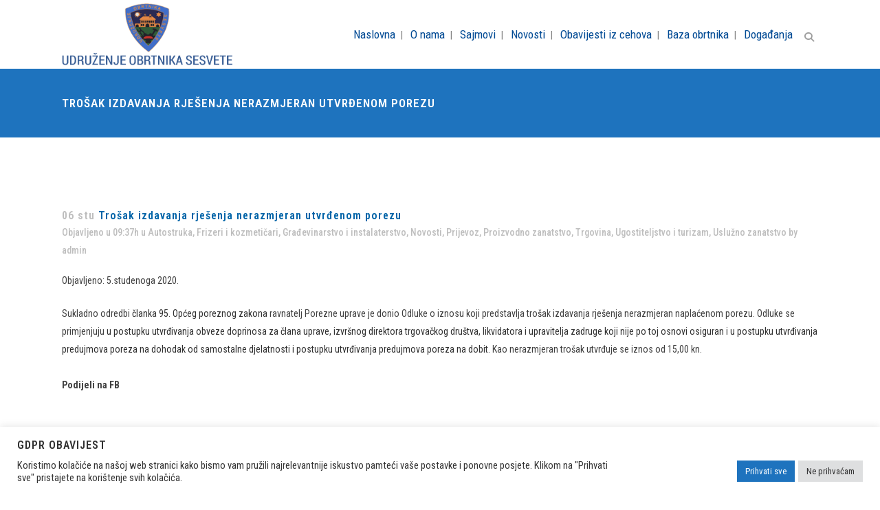

--- FILE ---
content_type: text/html; charset=UTF-8
request_url: https://obrtnici-sesvete.hr/trosak-izdavanja-rjesenja-nerazmjeran-utvrdenom-porezu/
body_size: 21726
content:
<!DOCTYPE html>
<html lang="hr">
<head>
	<meta charset="UTF-8" />
	
				<meta name="viewport" content="width=device-width,initial-scale=1,user-scalable=no">
		
            
            
	<link rel="profile" href="http://gmpg.org/xfn/11" />
	<link rel="pingback" href="https://obrtnici-sesvete.hr/xmlrpc.php" />

	<title>Obrtnici Sesvete | Trošak izdavanja rješenja nerazmjeran utvrđenom porezu</title>
<meta name='robots' content='max-image-preview:large' />
	<style>img:is([sizes="auto" i], [sizes^="auto," i]) { contain-intrinsic-size: 3000px 1500px }</style>
	<link rel='dns-prefetch' href='//fonts.googleapis.com' />
<link rel="alternate" type="application/rss+xml" title="Obrtnici Sesvete &raquo; Kanal" href="https://obrtnici-sesvete.hr/feed/" />
<link rel="alternate" type="application/rss+xml" title="Obrtnici Sesvete &raquo; Kanal komentara" href="https://obrtnici-sesvete.hr/comments/feed/" />
<script type="text/javascript">
/* <![CDATA[ */
window._wpemojiSettings = {"baseUrl":"https:\/\/s.w.org\/images\/core\/emoji\/16.0.1\/72x72\/","ext":".png","svgUrl":"https:\/\/s.w.org\/images\/core\/emoji\/16.0.1\/svg\/","svgExt":".svg","source":{"concatemoji":"https:\/\/obrtnici-sesvete.hr\/wp-includes\/js\/wp-emoji-release.min.js?ver=6.8.3"}};
/*! This file is auto-generated */
!function(s,n){var o,i,e;function c(e){try{var t={supportTests:e,timestamp:(new Date).valueOf()};sessionStorage.setItem(o,JSON.stringify(t))}catch(e){}}function p(e,t,n){e.clearRect(0,0,e.canvas.width,e.canvas.height),e.fillText(t,0,0);var t=new Uint32Array(e.getImageData(0,0,e.canvas.width,e.canvas.height).data),a=(e.clearRect(0,0,e.canvas.width,e.canvas.height),e.fillText(n,0,0),new Uint32Array(e.getImageData(0,0,e.canvas.width,e.canvas.height).data));return t.every(function(e,t){return e===a[t]})}function u(e,t){e.clearRect(0,0,e.canvas.width,e.canvas.height),e.fillText(t,0,0);for(var n=e.getImageData(16,16,1,1),a=0;a<n.data.length;a++)if(0!==n.data[a])return!1;return!0}function f(e,t,n,a){switch(t){case"flag":return n(e,"\ud83c\udff3\ufe0f\u200d\u26a7\ufe0f","\ud83c\udff3\ufe0f\u200b\u26a7\ufe0f")?!1:!n(e,"\ud83c\udde8\ud83c\uddf6","\ud83c\udde8\u200b\ud83c\uddf6")&&!n(e,"\ud83c\udff4\udb40\udc67\udb40\udc62\udb40\udc65\udb40\udc6e\udb40\udc67\udb40\udc7f","\ud83c\udff4\u200b\udb40\udc67\u200b\udb40\udc62\u200b\udb40\udc65\u200b\udb40\udc6e\u200b\udb40\udc67\u200b\udb40\udc7f");case"emoji":return!a(e,"\ud83e\udedf")}return!1}function g(e,t,n,a){var r="undefined"!=typeof WorkerGlobalScope&&self instanceof WorkerGlobalScope?new OffscreenCanvas(300,150):s.createElement("canvas"),o=r.getContext("2d",{willReadFrequently:!0}),i=(o.textBaseline="top",o.font="600 32px Arial",{});return e.forEach(function(e){i[e]=t(o,e,n,a)}),i}function t(e){var t=s.createElement("script");t.src=e,t.defer=!0,s.head.appendChild(t)}"undefined"!=typeof Promise&&(o="wpEmojiSettingsSupports",i=["flag","emoji"],n.supports={everything:!0,everythingExceptFlag:!0},e=new Promise(function(e){s.addEventListener("DOMContentLoaded",e,{once:!0})}),new Promise(function(t){var n=function(){try{var e=JSON.parse(sessionStorage.getItem(o));if("object"==typeof e&&"number"==typeof e.timestamp&&(new Date).valueOf()<e.timestamp+604800&&"object"==typeof e.supportTests)return e.supportTests}catch(e){}return null}();if(!n){if("undefined"!=typeof Worker&&"undefined"!=typeof OffscreenCanvas&&"undefined"!=typeof URL&&URL.createObjectURL&&"undefined"!=typeof Blob)try{var e="postMessage("+g.toString()+"("+[JSON.stringify(i),f.toString(),p.toString(),u.toString()].join(",")+"));",a=new Blob([e],{type:"text/javascript"}),r=new Worker(URL.createObjectURL(a),{name:"wpTestEmojiSupports"});return void(r.onmessage=function(e){c(n=e.data),r.terminate(),t(n)})}catch(e){}c(n=g(i,f,p,u))}t(n)}).then(function(e){for(var t in e)n.supports[t]=e[t],n.supports.everything=n.supports.everything&&n.supports[t],"flag"!==t&&(n.supports.everythingExceptFlag=n.supports.everythingExceptFlag&&n.supports[t]);n.supports.everythingExceptFlag=n.supports.everythingExceptFlag&&!n.supports.flag,n.DOMReady=!1,n.readyCallback=function(){n.DOMReady=!0}}).then(function(){return e}).then(function(){var e;n.supports.everything||(n.readyCallback(),(e=n.source||{}).concatemoji?t(e.concatemoji):e.wpemoji&&e.twemoji&&(t(e.twemoji),t(e.wpemoji)))}))}((window,document),window._wpemojiSettings);
/* ]]> */
</script>
<style id='wp-emoji-styles-inline-css' type='text/css'>

	img.wp-smiley, img.emoji {
		display: inline !important;
		border: none !important;
		box-shadow: none !important;
		height: 1em !important;
		width: 1em !important;
		margin: 0 0.07em !important;
		vertical-align: -0.1em !important;
		background: none !important;
		padding: 0 !important;
	}
</style>
<link rel='stylesheet' id='wp-block-library-css' href='https://obrtnici-sesvete.hr/wp-includes/css/dist/block-library/style.min.css?ver=6.8.3' type='text/css' media='all' />
<style id='classic-theme-styles-inline-css' type='text/css'>
/*! This file is auto-generated */
.wp-block-button__link{color:#fff;background-color:#32373c;border-radius:9999px;box-shadow:none;text-decoration:none;padding:calc(.667em + 2px) calc(1.333em + 2px);font-size:1.125em}.wp-block-file__button{background:#32373c;color:#fff;text-decoration:none}
</style>
<style id='global-styles-inline-css' type='text/css'>
:root{--wp--preset--aspect-ratio--square: 1;--wp--preset--aspect-ratio--4-3: 4/3;--wp--preset--aspect-ratio--3-4: 3/4;--wp--preset--aspect-ratio--3-2: 3/2;--wp--preset--aspect-ratio--2-3: 2/3;--wp--preset--aspect-ratio--16-9: 16/9;--wp--preset--aspect-ratio--9-16: 9/16;--wp--preset--color--black: #000000;--wp--preset--color--cyan-bluish-gray: #abb8c3;--wp--preset--color--white: #ffffff;--wp--preset--color--pale-pink: #f78da7;--wp--preset--color--vivid-red: #cf2e2e;--wp--preset--color--luminous-vivid-orange: #ff6900;--wp--preset--color--luminous-vivid-amber: #fcb900;--wp--preset--color--light-green-cyan: #7bdcb5;--wp--preset--color--vivid-green-cyan: #00d084;--wp--preset--color--pale-cyan-blue: #8ed1fc;--wp--preset--color--vivid-cyan-blue: #0693e3;--wp--preset--color--vivid-purple: #9b51e0;--wp--preset--gradient--vivid-cyan-blue-to-vivid-purple: linear-gradient(135deg,rgba(6,147,227,1) 0%,rgb(155,81,224) 100%);--wp--preset--gradient--light-green-cyan-to-vivid-green-cyan: linear-gradient(135deg,rgb(122,220,180) 0%,rgb(0,208,130) 100%);--wp--preset--gradient--luminous-vivid-amber-to-luminous-vivid-orange: linear-gradient(135deg,rgba(252,185,0,1) 0%,rgba(255,105,0,1) 100%);--wp--preset--gradient--luminous-vivid-orange-to-vivid-red: linear-gradient(135deg,rgba(255,105,0,1) 0%,rgb(207,46,46) 100%);--wp--preset--gradient--very-light-gray-to-cyan-bluish-gray: linear-gradient(135deg,rgb(238,238,238) 0%,rgb(169,184,195) 100%);--wp--preset--gradient--cool-to-warm-spectrum: linear-gradient(135deg,rgb(74,234,220) 0%,rgb(151,120,209) 20%,rgb(207,42,186) 40%,rgb(238,44,130) 60%,rgb(251,105,98) 80%,rgb(254,248,76) 100%);--wp--preset--gradient--blush-light-purple: linear-gradient(135deg,rgb(255,206,236) 0%,rgb(152,150,240) 100%);--wp--preset--gradient--blush-bordeaux: linear-gradient(135deg,rgb(254,205,165) 0%,rgb(254,45,45) 50%,rgb(107,0,62) 100%);--wp--preset--gradient--luminous-dusk: linear-gradient(135deg,rgb(255,203,112) 0%,rgb(199,81,192) 50%,rgb(65,88,208) 100%);--wp--preset--gradient--pale-ocean: linear-gradient(135deg,rgb(255,245,203) 0%,rgb(182,227,212) 50%,rgb(51,167,181) 100%);--wp--preset--gradient--electric-grass: linear-gradient(135deg,rgb(202,248,128) 0%,rgb(113,206,126) 100%);--wp--preset--gradient--midnight: linear-gradient(135deg,rgb(2,3,129) 0%,rgb(40,116,252) 100%);--wp--preset--font-size--small: 13px;--wp--preset--font-size--medium: 20px;--wp--preset--font-size--large: 36px;--wp--preset--font-size--x-large: 42px;--wp--preset--spacing--20: 0.44rem;--wp--preset--spacing--30: 0.67rem;--wp--preset--spacing--40: 1rem;--wp--preset--spacing--50: 1.5rem;--wp--preset--spacing--60: 2.25rem;--wp--preset--spacing--70: 3.38rem;--wp--preset--spacing--80: 5.06rem;--wp--preset--shadow--natural: 6px 6px 9px rgba(0, 0, 0, 0.2);--wp--preset--shadow--deep: 12px 12px 50px rgba(0, 0, 0, 0.4);--wp--preset--shadow--sharp: 6px 6px 0px rgba(0, 0, 0, 0.2);--wp--preset--shadow--outlined: 6px 6px 0px -3px rgba(255, 255, 255, 1), 6px 6px rgba(0, 0, 0, 1);--wp--preset--shadow--crisp: 6px 6px 0px rgba(0, 0, 0, 1);}:where(.is-layout-flex){gap: 0.5em;}:where(.is-layout-grid){gap: 0.5em;}body .is-layout-flex{display: flex;}.is-layout-flex{flex-wrap: wrap;align-items: center;}.is-layout-flex > :is(*, div){margin: 0;}body .is-layout-grid{display: grid;}.is-layout-grid > :is(*, div){margin: 0;}:where(.wp-block-columns.is-layout-flex){gap: 2em;}:where(.wp-block-columns.is-layout-grid){gap: 2em;}:where(.wp-block-post-template.is-layout-flex){gap: 1.25em;}:where(.wp-block-post-template.is-layout-grid){gap: 1.25em;}.has-black-color{color: var(--wp--preset--color--black) !important;}.has-cyan-bluish-gray-color{color: var(--wp--preset--color--cyan-bluish-gray) !important;}.has-white-color{color: var(--wp--preset--color--white) !important;}.has-pale-pink-color{color: var(--wp--preset--color--pale-pink) !important;}.has-vivid-red-color{color: var(--wp--preset--color--vivid-red) !important;}.has-luminous-vivid-orange-color{color: var(--wp--preset--color--luminous-vivid-orange) !important;}.has-luminous-vivid-amber-color{color: var(--wp--preset--color--luminous-vivid-amber) !important;}.has-light-green-cyan-color{color: var(--wp--preset--color--light-green-cyan) !important;}.has-vivid-green-cyan-color{color: var(--wp--preset--color--vivid-green-cyan) !important;}.has-pale-cyan-blue-color{color: var(--wp--preset--color--pale-cyan-blue) !important;}.has-vivid-cyan-blue-color{color: var(--wp--preset--color--vivid-cyan-blue) !important;}.has-vivid-purple-color{color: var(--wp--preset--color--vivid-purple) !important;}.has-black-background-color{background-color: var(--wp--preset--color--black) !important;}.has-cyan-bluish-gray-background-color{background-color: var(--wp--preset--color--cyan-bluish-gray) !important;}.has-white-background-color{background-color: var(--wp--preset--color--white) !important;}.has-pale-pink-background-color{background-color: var(--wp--preset--color--pale-pink) !important;}.has-vivid-red-background-color{background-color: var(--wp--preset--color--vivid-red) !important;}.has-luminous-vivid-orange-background-color{background-color: var(--wp--preset--color--luminous-vivid-orange) !important;}.has-luminous-vivid-amber-background-color{background-color: var(--wp--preset--color--luminous-vivid-amber) !important;}.has-light-green-cyan-background-color{background-color: var(--wp--preset--color--light-green-cyan) !important;}.has-vivid-green-cyan-background-color{background-color: var(--wp--preset--color--vivid-green-cyan) !important;}.has-pale-cyan-blue-background-color{background-color: var(--wp--preset--color--pale-cyan-blue) !important;}.has-vivid-cyan-blue-background-color{background-color: var(--wp--preset--color--vivid-cyan-blue) !important;}.has-vivid-purple-background-color{background-color: var(--wp--preset--color--vivid-purple) !important;}.has-black-border-color{border-color: var(--wp--preset--color--black) !important;}.has-cyan-bluish-gray-border-color{border-color: var(--wp--preset--color--cyan-bluish-gray) !important;}.has-white-border-color{border-color: var(--wp--preset--color--white) !important;}.has-pale-pink-border-color{border-color: var(--wp--preset--color--pale-pink) !important;}.has-vivid-red-border-color{border-color: var(--wp--preset--color--vivid-red) !important;}.has-luminous-vivid-orange-border-color{border-color: var(--wp--preset--color--luminous-vivid-orange) !important;}.has-luminous-vivid-amber-border-color{border-color: var(--wp--preset--color--luminous-vivid-amber) !important;}.has-light-green-cyan-border-color{border-color: var(--wp--preset--color--light-green-cyan) !important;}.has-vivid-green-cyan-border-color{border-color: var(--wp--preset--color--vivid-green-cyan) !important;}.has-pale-cyan-blue-border-color{border-color: var(--wp--preset--color--pale-cyan-blue) !important;}.has-vivid-cyan-blue-border-color{border-color: var(--wp--preset--color--vivid-cyan-blue) !important;}.has-vivid-purple-border-color{border-color: var(--wp--preset--color--vivid-purple) !important;}.has-vivid-cyan-blue-to-vivid-purple-gradient-background{background: var(--wp--preset--gradient--vivid-cyan-blue-to-vivid-purple) !important;}.has-light-green-cyan-to-vivid-green-cyan-gradient-background{background: var(--wp--preset--gradient--light-green-cyan-to-vivid-green-cyan) !important;}.has-luminous-vivid-amber-to-luminous-vivid-orange-gradient-background{background: var(--wp--preset--gradient--luminous-vivid-amber-to-luminous-vivid-orange) !important;}.has-luminous-vivid-orange-to-vivid-red-gradient-background{background: var(--wp--preset--gradient--luminous-vivid-orange-to-vivid-red) !important;}.has-very-light-gray-to-cyan-bluish-gray-gradient-background{background: var(--wp--preset--gradient--very-light-gray-to-cyan-bluish-gray) !important;}.has-cool-to-warm-spectrum-gradient-background{background: var(--wp--preset--gradient--cool-to-warm-spectrum) !important;}.has-blush-light-purple-gradient-background{background: var(--wp--preset--gradient--blush-light-purple) !important;}.has-blush-bordeaux-gradient-background{background: var(--wp--preset--gradient--blush-bordeaux) !important;}.has-luminous-dusk-gradient-background{background: var(--wp--preset--gradient--luminous-dusk) !important;}.has-pale-ocean-gradient-background{background: var(--wp--preset--gradient--pale-ocean) !important;}.has-electric-grass-gradient-background{background: var(--wp--preset--gradient--electric-grass) !important;}.has-midnight-gradient-background{background: var(--wp--preset--gradient--midnight) !important;}.has-small-font-size{font-size: var(--wp--preset--font-size--small) !important;}.has-medium-font-size{font-size: var(--wp--preset--font-size--medium) !important;}.has-large-font-size{font-size: var(--wp--preset--font-size--large) !important;}.has-x-large-font-size{font-size: var(--wp--preset--font-size--x-large) !important;}
:where(.wp-block-post-template.is-layout-flex){gap: 1.25em;}:where(.wp-block-post-template.is-layout-grid){gap: 1.25em;}
:where(.wp-block-columns.is-layout-flex){gap: 2em;}:where(.wp-block-columns.is-layout-grid){gap: 2em;}
:root :where(.wp-block-pullquote){font-size: 1.5em;line-height: 1.6;}
</style>
<link rel='stylesheet' id='contact-form-7-css' href='https://obrtnici-sesvete.hr/wp-content/plugins/contact-form-7/includes/css/styles.css?ver=6.1.4' type='text/css' media='all' />
<link rel='stylesheet' id='cookie-law-info-css' href='https://obrtnici-sesvete.hr/wp-content/plugins/cookie-law-info/legacy/public/css/cookie-law-info-public.css?ver=3.3.7' type='text/css' media='all' />
<link rel='stylesheet' id='cookie-law-info-gdpr-css' href='https://obrtnici-sesvete.hr/wp-content/plugins/cookie-law-info/legacy/public/css/cookie-law-info-gdpr.css?ver=3.3.7' type='text/css' media='all' />
<link rel='stylesheet' id='mediaelement-css' href='https://obrtnici-sesvete.hr/wp-includes/js/mediaelement/mediaelementplayer-legacy.min.css?ver=4.2.17' type='text/css' media='all' />
<link rel='stylesheet' id='wp-mediaelement-css' href='https://obrtnici-sesvete.hr/wp-includes/js/mediaelement/wp-mediaelement.min.css?ver=6.8.3' type='text/css' media='all' />
<link rel='stylesheet' id='bridge-default-style-css' href='https://obrtnici-sesvete.hr/wp-content/themes/bridge/style.css?ver=6.8.3' type='text/css' media='all' />
<link rel='stylesheet' id='bridge-qode-font_awesome-css' href='https://obrtnici-sesvete.hr/wp-content/themes/bridge/css/font-awesome/css/font-awesome.min.css?ver=6.8.3' type='text/css' media='all' />
<link rel='stylesheet' id='bridge-qode-font_elegant-css' href='https://obrtnici-sesvete.hr/wp-content/themes/bridge/css/elegant-icons/style.min.css?ver=6.8.3' type='text/css' media='all' />
<link rel='stylesheet' id='bridge-qode-linea_icons-css' href='https://obrtnici-sesvete.hr/wp-content/themes/bridge/css/linea-icons/style.css?ver=6.8.3' type='text/css' media='all' />
<link rel='stylesheet' id='bridge-qode-dripicons-css' href='https://obrtnici-sesvete.hr/wp-content/themes/bridge/css/dripicons/dripicons.css?ver=6.8.3' type='text/css' media='all' />
<link rel='stylesheet' id='bridge-qode-kiko-css' href='https://obrtnici-sesvete.hr/wp-content/themes/bridge/css/kiko/kiko-all.css?ver=6.8.3' type='text/css' media='all' />
<link rel='stylesheet' id='bridge-qode-font_awesome_5-css' href='https://obrtnici-sesvete.hr/wp-content/themes/bridge/css/font-awesome-5/css/font-awesome-5.min.css?ver=6.8.3' type='text/css' media='all' />
<link rel='stylesheet' id='bridge-stylesheet-css' href='https://obrtnici-sesvete.hr/wp-content/themes/bridge/css/stylesheet.min.css?ver=6.8.3' type='text/css' media='all' />
<style id='bridge-stylesheet-inline-css' type='text/css'>
   .postid-5314.disabled_footer_top .footer_top_holder, .postid-5314.disabled_footer_bottom .footer_bottom_holder { display: none;}


</style>
<link rel='stylesheet' id='bridge-print-css' href='https://obrtnici-sesvete.hr/wp-content/themes/bridge/css/print.css?ver=6.8.3' type='text/css' media='all' />
<link rel='stylesheet' id='bridge-style-dynamic-css' href='https://obrtnici-sesvete.hr/wp-content/themes/bridge/css/style_dynamic_callback.php?ver=6.8.3' type='text/css' media='all' />
<link rel='stylesheet' id='bridge-responsive-css' href='https://obrtnici-sesvete.hr/wp-content/themes/bridge/css/responsive.min.css?ver=6.8.3' type='text/css' media='all' />
<link rel='stylesheet' id='bridge-style-dynamic-responsive-css' href='https://obrtnici-sesvete.hr/wp-content/themes/bridge/css/style_dynamic_responsive_callback.php?ver=6.8.3' type='text/css' media='all' />
<style id='bridge-style-dynamic-responsive-inline-css' type='text/css'>
.footer_top .widget.widget_nav_menu > div > ul > li {
list-style-type: square;
  line-height: 12px;
}
</style>
<link rel='stylesheet' id='js_composer_front-css' href='https://obrtnici-sesvete.hr/wp-content/plugins/js_composer/assets/css/js_composer.min.css?ver=8.7.1' type='text/css' media='all' />
<link rel='stylesheet' id='bridge-style-handle-google-fonts-css' href='https://fonts.googleapis.com/css?family=Raleway%3A100%2C200%2C300%2C400%2C500%2C600%2C700%2C800%2C900%2C100italic%2C300italic%2C400italic%2C700italic%7CRoboto+Condensed%3A100%2C200%2C300%2C400%2C500%2C600%2C700%2C800%2C900%2C100italic%2C300italic%2C400italic%2C700italic&#038;subset=latin%2Clatin-ext&#038;ver=1.0.0' type='text/css' media='all' />
<link rel='stylesheet' id='bridge-core-dashboard-style-css' href='https://obrtnici-sesvete.hr/wp-content/plugins/bridge-core/modules/core-dashboard/assets/css/core-dashboard.min.css?ver=6.8.3' type='text/css' media='all' />
<link rel='stylesheet' id='heateor_sss_frontend_css-css' href='https://obrtnici-sesvete.hr/wp-content/plugins/sassy-social-share/public/css/sassy-social-share-public.css?ver=3.3.79' type='text/css' media='all' />
<style id='heateor_sss_frontend_css-inline-css' type='text/css'>
.heateor_sss_button_instagram span.heateor_sss_svg,a.heateor_sss_instagram span.heateor_sss_svg{background:radial-gradient(circle at 30% 107%,#fdf497 0,#fdf497 5%,#fd5949 45%,#d6249f 60%,#285aeb 90%)}.heateor_sss_horizontal_sharing .heateor_sss_svg,.heateor_sss_standard_follow_icons_container .heateor_sss_svg{color:#fff;border-width:0px;border-style:solid;border-color:transparent}.heateor_sss_horizontal_sharing .heateorSssTCBackground{color:#666}.heateor_sss_horizontal_sharing span.heateor_sss_svg:hover,.heateor_sss_standard_follow_icons_container span.heateor_sss_svg:hover{border-color:transparent;}.heateor_sss_vertical_sharing span.heateor_sss_svg,.heateor_sss_floating_follow_icons_container span.heateor_sss_svg{color:#fff;border-width:0px;border-style:solid;border-color:transparent;}.heateor_sss_vertical_sharing .heateorSssTCBackground{color:#666;}.heateor_sss_vertical_sharing span.heateor_sss_svg:hover,.heateor_sss_floating_follow_icons_container span.heateor_sss_svg:hover{border-color:transparent;}@media screen and (max-width:783px) {.heateor_sss_vertical_sharing{display:none!important}}
</style>
<link rel='stylesheet' id='ngg_trigger_buttons-css' href='https://obrtnici-sesvete.hr/wp-content/plugins/nextgen-gallery/static/GalleryDisplay/trigger_buttons.css?ver=3.59.12' type='text/css' media='all' />
<link rel='stylesheet' id='simplelightbox-0-css' href='https://obrtnici-sesvete.hr/wp-content/plugins/nextgen-gallery/static/Lightbox/simplelightbox/simple-lightbox.css?ver=3.59.12' type='text/css' media='all' />
<link rel='stylesheet' id='fontawesome_v4_shim_style-css' href='https://obrtnici-sesvete.hr/wp-content/plugins/nextgen-gallery/static/FontAwesome/css/v4-shims.min.css?ver=6.8.3' type='text/css' media='all' />
<link rel='stylesheet' id='fontawesome-css' href='https://obrtnici-sesvete.hr/wp-content/plugins/nextgen-gallery/static/FontAwesome/css/all.min.css?ver=6.8.3' type='text/css' media='all' />
<link rel='stylesheet' id='nextgen_pagination_style-css' href='https://obrtnici-sesvete.hr/wp-content/plugins/nextgen-gallery/static/GalleryDisplay/pagination_style.css?ver=3.59.12' type='text/css' media='all' />
<link rel='stylesheet' id='nextgen_basic_thumbnails_style-css' href='https://obrtnici-sesvete.hr/wp-content/plugins/nextgen-gallery/static/Thumbnails/nextgen_basic_thumbnails.css?ver=3.59.12' type='text/css' media='all' />
<link rel='stylesheet' id='nextgen_widgets_style-css' href='https://obrtnici-sesvete.hr/wp-content/plugins/nextgen-gallery/static/Widget/display.css?ver=3.59.12' type='text/css' media='all' />
<link rel='stylesheet' id='sabai-css' href='https://obrtnici-sesvete.hr/wp-content/plugins/sabai/assets/css/main.min.css?ver=1.4.17' type='text/css' media='all' />
<link rel='stylesheet' id='sabai-font-awesome-css' href='https://obrtnici-sesvete.hr/wp-content/plugins/sabai/assets/css/font-awesome.min.css?ver=1.4.17' type='text/css' media='all' />
<link rel='stylesheet' id='sabai-directory-css' href='https://obrtnici-sesvete.hr/wp-content/plugins/sabai-directory/assets/css/main.min.css?ver=1.4.17' type='text/css' media='all' />
<link rel='stylesheet' id='sabai-googlemaps-css' href='https://obrtnici-sesvete.hr/wp-content/plugins/sabai-googlemaps/assets/css/main.min.css?ver=1.4.17' type='text/css' media='all' />
<script type="text/javascript" src="https://obrtnici-sesvete.hr/wp-includes/js/jquery/jquery.min.js?ver=3.7.1" id="jquery-core-js"></script>
<script type="text/javascript" src="https://obrtnici-sesvete.hr/wp-includes/js/jquery/jquery-migrate.min.js?ver=3.4.1" id="jquery-migrate-js"></script>
<script type="text/javascript" id="cookie-law-info-js-extra">
/* <![CDATA[ */
var Cli_Data = {"nn_cookie_ids":[],"cookielist":[],"non_necessary_cookies":[],"ccpaEnabled":"","ccpaRegionBased":"","ccpaBarEnabled":"","strictlyEnabled":["necessary","obligatoire"],"ccpaType":"gdpr","js_blocking":"1","custom_integration":"","triggerDomRefresh":"","secure_cookies":""};
var cli_cookiebar_settings = {"animate_speed_hide":"500","animate_speed_show":"500","background":"#FFF","border":"#b1a6a6c2","border_on":"","button_1_button_colour":"#1e73be","button_1_button_hover":"#185c98","button_1_link_colour":"#fff","button_1_as_button":"1","button_1_new_win":"","button_2_button_colour":"#333","button_2_button_hover":"#292929","button_2_link_colour":"#444","button_2_as_button":"","button_2_hidebar":"","button_3_button_colour":"#dedfe0","button_3_button_hover":"#b2b2b3","button_3_link_colour":"#333333","button_3_as_button":"1","button_3_new_win":"","button_4_button_colour":"#dedfe0","button_4_button_hover":"#b2b2b3","button_4_link_colour":"#333333","button_4_as_button":"1","button_7_button_colour":"#1e73be","button_7_button_hover":"#185c98","button_7_link_colour":"#fff","button_7_as_button":"1","button_7_new_win":"","font_family":"inherit","header_fix":"","notify_animate_hide":"1","notify_animate_show":"","notify_div_id":"#cookie-law-info-bar","notify_position_horizontal":"right","notify_position_vertical":"bottom","scroll_close":"","scroll_close_reload":"","accept_close_reload":"","reject_close_reload":"","showagain_tab":"","showagain_background":"#fff","showagain_border":"#000","showagain_div_id":"#cookie-law-info-again","showagain_x_position":"100px","text":"#333333","show_once_yn":"","show_once":"10000","logging_on":"","as_popup":"","popup_overlay":"1","bar_heading_text":"GDPR obavijest","cookie_bar_as":"banner","popup_showagain_position":"bottom-right","widget_position":"left"};
var log_object = {"ajax_url":"https:\/\/obrtnici-sesvete.hr\/wp-admin\/admin-ajax.php"};
/* ]]> */
</script>
<script type="text/javascript" src="https://obrtnici-sesvete.hr/wp-content/plugins/cookie-law-info/legacy/public/js/cookie-law-info-public.js?ver=3.3.7" id="cookie-law-info-js"></script>
<script type="text/javascript" src="//obrtnici-sesvete.hr/wp-content/plugins/revslider/sr6/assets/js/rbtools.min.js?ver=6.7.38" async id="tp-tools-js"></script>
<script type="text/javascript" src="//obrtnici-sesvete.hr/wp-content/plugins/revslider/sr6/assets/js/rs6.min.js?ver=6.7.38" async id="revmin-js"></script>
<script type="text/javascript" id="photocrati_ajax-js-extra">
/* <![CDATA[ */
var photocrati_ajax = {"url":"https:\/\/obrtnici-sesvete.hr\/index.php?photocrati_ajax=1","rest_url":"https:\/\/obrtnici-sesvete.hr\/wp-json\/","wp_home_url":"https:\/\/obrtnici-sesvete.hr","wp_site_url":"https:\/\/obrtnici-sesvete.hr","wp_root_url":"https:\/\/obrtnici-sesvete.hr","wp_plugins_url":"https:\/\/obrtnici-sesvete.hr\/wp-content\/plugins","wp_content_url":"https:\/\/obrtnici-sesvete.hr\/wp-content","wp_includes_url":"https:\/\/obrtnici-sesvete.hr\/wp-includes\/","ngg_param_slug":"nggallery","rest_nonce":"b41f924235"};
/* ]]> */
</script>
<script type="text/javascript" src="https://obrtnici-sesvete.hr/wp-content/plugins/nextgen-gallery/static/Legacy/ajax.min.js?ver=3.59.12" id="photocrati_ajax-js"></script>
<script type="text/javascript" src="https://obrtnici-sesvete.hr/wp-content/plugins/nextgen-gallery/static/FontAwesome/js/v4-shims.min.js?ver=5.3.1" id="fontawesome_v4_shim-js"></script>
<script type="text/javascript" defer crossorigin="anonymous" data-auto-replace-svg="false" data-keep-original-source="false" data-search-pseudo-elements src="https://obrtnici-sesvete.hr/wp-content/plugins/nextgen-gallery/static/FontAwesome/js/all.min.js?ver=5.3.1" id="fontawesome-js"></script>
<script type="text/javascript" src="https://obrtnici-sesvete.hr/wp-content/plugins/nextgen-gallery/static/Thumbnails/nextgen_basic_thumbnails.js?ver=3.59.12" id="nextgen_basic_thumbnails_script-js"></script>
<script></script><link rel="https://api.w.org/" href="https://obrtnici-sesvete.hr/wp-json/" /><link rel="alternate" title="JSON" type="application/json" href="https://obrtnici-sesvete.hr/wp-json/wp/v2/posts/5314" /><link rel="EditURI" type="application/rsd+xml" title="RSD" href="https://obrtnici-sesvete.hr/xmlrpc.php?rsd" />
<meta name="generator" content="WordPress 6.8.3" />
<link rel="canonical" href="https://obrtnici-sesvete.hr/trosak-izdavanja-rjesenja-nerazmjeran-utvrdenom-porezu/" />
<link rel='shortlink' href='https://obrtnici-sesvete.hr/?p=5314' />
<link rel="alternate" title="oEmbed (JSON)" type="application/json+oembed" href="https://obrtnici-sesvete.hr/wp-json/oembed/1.0/embed?url=https%3A%2F%2Fobrtnici-sesvete.hr%2Ftrosak-izdavanja-rjesenja-nerazmjeran-utvrdenom-porezu%2F" />
<link rel="alternate" title="oEmbed (XML)" type="text/xml+oembed" href="https://obrtnici-sesvete.hr/wp-json/oembed/1.0/embed?url=https%3A%2F%2Fobrtnici-sesvete.hr%2Ftrosak-izdavanja-rjesenja-nerazmjeran-utvrdenom-porezu%2F&#038;format=xml" />
<style>
		#category-posts-2-internal ul {padding: 0;}
#category-posts-2-internal .cat-post-item img {max-width: initial; max-height: initial; margin: initial;}
#category-posts-2-internal .cat-post-author {margin-bottom: 0;}
#category-posts-2-internal .cat-post-thumbnail {margin: 5px 10px 5px 0;}
#category-posts-2-internal .cat-post-item:before {content: ""; clear: both;}
#category-posts-2-internal .cat-post-excerpt-more {display: inline-block;}
#category-posts-2-internal .cat-post-item {list-style: none; margin: 3px 0 10px; padding: 3px 0;}
#category-posts-2-internal .cat-post-current .cat-post-title {font-weight: bold; text-transform: uppercase;}
#category-posts-2-internal [class*=cat-post-tax] {font-size: 0.85em;}
#category-posts-2-internal [class*=cat-post-tax] * {display:inline-block;}
#category-posts-2-internal .cat-post-item:after {content: ""; display: table;	clear: both;}
#category-posts-2-internal .cat-post-item .cat-post-title {overflow: hidden;text-overflow: ellipsis;white-space: initial;display: -webkit-box;-webkit-line-clamp: 2;-webkit-box-orient: vertical;padding-bottom: 0 !important;}
#category-posts-2-internal .cat-post-item:after {content: ""; display: table;	clear: both;}
#category-posts-2-internal .cat-post-thumbnail {display:block; float:left; margin:5px 10px 5px 0;}
#category-posts-2-internal .cat-post-crop {overflow:hidden;display:block;}
#category-posts-2-internal p {margin:5px 0 0 0}
#category-posts-2-internal li > div {margin:5px 0 0 0; clear:both;}
#category-posts-2-internal .dashicons {vertical-align:middle;}
#category-posts-2-internal .cat-post-thumbnail .cat-post-crop img {object-fit: cover; max-width: 100%; display: block;}
#category-posts-2-internal .cat-post-thumbnail .cat-post-crop-not-supported img {width: 100%;}
#category-posts-2-internal .cat-post-thumbnail {max-width:100%;}
#category-posts-2-internal .cat-post-item img {margin: initial;}
#category-posts-3-internal ul {padding: 0;}
#category-posts-3-internal .cat-post-item img {max-width: initial; max-height: initial; margin: initial;}
#category-posts-3-internal .cat-post-author {margin-bottom: 0;}
#category-posts-3-internal .cat-post-thumbnail {margin: 5px 10px 5px 0;}
#category-posts-3-internal .cat-post-item:before {content: ""; clear: both;}
#category-posts-3-internal .cat-post-excerpt-more {display: inline-block;}
#category-posts-3-internal .cat-post-item {list-style: none; margin: 3px 0 10px; padding: 3px 0;}
#category-posts-3-internal .cat-post-current .cat-post-title {font-weight: bold; text-transform: uppercase;}
#category-posts-3-internal [class*=cat-post-tax] {font-size: 0.85em;}
#category-posts-3-internal [class*=cat-post-tax] * {display:inline-block;}
#category-posts-3-internal .cat-post-item:after {content: ""; display: table;	clear: both;}
#category-posts-3-internal .cat-post-item .cat-post-title {overflow: hidden;text-overflow: ellipsis;white-space: initial;display: -webkit-box;-webkit-line-clamp: 2;-webkit-box-orient: vertical;padding-bottom: 0 !important;}
#category-posts-3-internal .cat-post-item:after {content: ""; display: table;	clear: both;}
#category-posts-3-internal .cat-post-thumbnail {display:block; float:left; margin:5px 10px 5px 0;}
#category-posts-3-internal .cat-post-crop {overflow:hidden;display:block;}
#category-posts-3-internal p {margin:5px 0 0 0}
#category-posts-3-internal li > div {margin:5px 0 0 0; clear:both;}
#category-posts-3-internal .dashicons {vertical-align:middle;}
#category-posts-3-internal .cat-post-thumbnail .cat-post-crop img {object-fit: cover; max-width: 100%; display: block;}
#category-posts-3-internal .cat-post-thumbnail .cat-post-crop-not-supported img {width: 100%;}
#category-posts-3-internal .cat-post-thumbnail {max-width:100%;}
#category-posts-3-internal .cat-post-item img {margin: initial;}
</style>
		<meta name="generator" content="Powered by WPBakery Page Builder - drag and drop page builder for WordPress."/>
<meta name="generator" content="Powered by Slider Revolution 6.7.38 - responsive, Mobile-Friendly Slider Plugin for WordPress with comfortable drag and drop interface." />
<script>function setREVStartSize(e){
			//window.requestAnimationFrame(function() {
				window.RSIW = window.RSIW===undefined ? window.innerWidth : window.RSIW;
				window.RSIH = window.RSIH===undefined ? window.innerHeight : window.RSIH;
				try {
					var pw = document.getElementById(e.c).parentNode.offsetWidth,
						newh;
					pw = pw===0 || isNaN(pw) || (e.l=="fullwidth" || e.layout=="fullwidth") ? window.RSIW : pw;
					e.tabw = e.tabw===undefined ? 0 : parseInt(e.tabw);
					e.thumbw = e.thumbw===undefined ? 0 : parseInt(e.thumbw);
					e.tabh = e.tabh===undefined ? 0 : parseInt(e.tabh);
					e.thumbh = e.thumbh===undefined ? 0 : parseInt(e.thumbh);
					e.tabhide = e.tabhide===undefined ? 0 : parseInt(e.tabhide);
					e.thumbhide = e.thumbhide===undefined ? 0 : parseInt(e.thumbhide);
					e.mh = e.mh===undefined || e.mh=="" || e.mh==="auto" ? 0 : parseInt(e.mh,0);
					if(e.layout==="fullscreen" || e.l==="fullscreen")
						newh = Math.max(e.mh,window.RSIH);
					else{
						e.gw = Array.isArray(e.gw) ? e.gw : [e.gw];
						for (var i in e.rl) if (e.gw[i]===undefined || e.gw[i]===0) e.gw[i] = e.gw[i-1];
						e.gh = e.el===undefined || e.el==="" || (Array.isArray(e.el) && e.el.length==0)? e.gh : e.el;
						e.gh = Array.isArray(e.gh) ? e.gh : [e.gh];
						for (var i in e.rl) if (e.gh[i]===undefined || e.gh[i]===0) e.gh[i] = e.gh[i-1];
											
						var nl = new Array(e.rl.length),
							ix = 0,
							sl;
						e.tabw = e.tabhide>=pw ? 0 : e.tabw;
						e.thumbw = e.thumbhide>=pw ? 0 : e.thumbw;
						e.tabh = e.tabhide>=pw ? 0 : e.tabh;
						e.thumbh = e.thumbhide>=pw ? 0 : e.thumbh;
						for (var i in e.rl) nl[i] = e.rl[i]<window.RSIW ? 0 : e.rl[i];
						sl = nl[0];
						for (var i in nl) if (sl>nl[i] && nl[i]>0) { sl = nl[i]; ix=i;}
						var m = pw>(e.gw[ix]+e.tabw+e.thumbw) ? 1 : (pw-(e.tabw+e.thumbw)) / (e.gw[ix]);
						newh =  (e.gh[ix] * m) + (e.tabh + e.thumbh);
					}
					var el = document.getElementById(e.c);
					if (el!==null && el) el.style.height = newh+"px";
					el = document.getElementById(e.c+"_wrapper");
					if (el!==null && el) {
						el.style.height = newh+"px";
						el.style.display = "block";
					}
				} catch(e){
					console.log("Failure at Presize of Slider:" + e)
				}
			//});
		  };</script>
<noscript><style> .wpb_animate_when_almost_visible { opacity: 1; }</style></noscript></head>

<body class="wp-singular post-template-default single single-post postid-5314 single-format-standard wp-theme-bridge bridge-core-3.3.4.5  qode_grid_1200 qode-theme-ver-30.8.8.5 qode-theme-bridge qode_header_in_grid wpb-js-composer js-comp-ver-8.7.1 vc_responsive" itemscope itemtype="http://schema.org/WebPage">




<div class="wrapper">
	<div class="wrapper_inner">

    
		<!-- Google Analytics start -->
				<!-- Google Analytics end -->

		
	<header class=" scroll_header_top_area  regular page_header">
    <div class="header_inner clearfix">
        <form role="search" action="https://obrtnici-sesvete.hr/" class="qode_search_form_2" method="get">
	    <div class="container">
        <div class="container_inner clearfix">
							                <div class="form_holder_outer">
                    <div class="form_holder">
                        <input type="text" placeholder="Search" name="s" class="qode_search_field" autocomplete="off" />
                        <a class="qode_search_submit" href="javascript:void(0)">
							<i class="qode_icon_font_awesome fa fa-search " ></i>                        </a>
                    </div>
                </div>
								        </div>
    </div>
</form>        <div class="header_top_bottom_holder">
            
            <div class="header_bottom clearfix" style=' background-color:rgba(255, 255, 255, 1);' >
                                <div class="container">
                    <div class="container_inner clearfix">
                                                    
                            <div class="header_inner_left">
                                									<div class="mobile_menu_button">
		<span>
			<i class="qode_icon_font_awesome fa fa-bars " ></i>		</span>
	</div>
                                <div class="logo_wrapper" >
	<div class="q_logo">
		<a itemprop="url" href="https://obrtnici-sesvete.hr/" >
             <img itemprop="image" class="normal" src="https://obrtnici-sesvete.hr/wp-content/uploads/2015/01/logo-obrtnicisesvete.png" alt="Logo"> 			 <img itemprop="image" class="light" src="https://obrtnici-sesvete.hr/wp-content/uploads/2015/01/logo-obrtnicisesvete.png" alt="Logo"/> 			 <img itemprop="image" class="dark" src="https://obrtnici-sesvete.hr/wp-content/themes/bridge/img/logo_black.png" alt="Logo"/> 			 <img itemprop="image" class="sticky" src="https://obrtnici-sesvete.hr/wp-content/uploads/2015/01/logo-obrtnicisesvete.png" alt="Logo"/> 			 <img itemprop="image" class="mobile" src="https://obrtnici-sesvete.hr/wp-content/uploads/2015/01/logo-obrtnicisesvete.png" alt="Logo"/> 					</a>
	</div>
	</div>                                                            </div>
                                                                    <div class="header_inner_right">
                                        <div class="side_menu_button_wrapper right">
                                                                                                                                    <div class="side_menu_button">
                                                	<a class="search_button search_slides_from_header_bottom normal" href="javascript:void(0)">
		<i class="qode_icon_font_awesome fa fa-search " ></i>	</a>

	                                                                                                
                                            </div>
                                        </div>
                                    </div>
                                
                                
                                <nav class="main_menu drop_down right">
                                    <ul id="menu-main" class=""><li id="nav-menu-item-6457" class="menu-item menu-item-type-post_type menu-item-object-page menu-item-home  narrow"><a href="https://obrtnici-sesvete.hr/" class=""><i class="menu_icon blank fa"></i><span>Naslovna<span class="underline_dash"></span></span><span class="plus"></span></a></li>
<li id="nav-menu-item-1382" class="menu-item menu-item-type-post_type menu-item-object-page menu-item-has-children  has_sub narrow"><a href="https://obrtnici-sesvete.hr/o-nama/" class=""><i class="menu_icon blank fa"></i><span>O nama<span class="underline_dash"></span></span><span class="plus"></span></a>
<div class="second"><div class="inner"><ul>
	<li id="nav-menu-item-1581" class="menu-item menu-item-type-post_type menu-item-object-page "><a href="https://obrtnici-sesvete.hr/povijest/" class=""><i class="menu_icon blank fa"></i><span>Povijest</span><span class="plus"></span></a></li>
	<li id="nav-menu-item-1383" class="menu-item menu-item-type-post_type menu-item-object-page "><a href="https://obrtnici-sesvete.hr/kontakt/" class=""><i class="menu_icon blank fa"></i><span>Kontakt</span><span class="plus"></span></a></li>
	<li id="nav-menu-item-1582" class="menu-item menu-item-type-post_type menu-item-object-page "><a href="https://obrtnici-sesvete.hr/ustrojstvo/" class=""><i class="menu_icon blank fa"></i><span>Ustrojstvo</span><span class="plus"></span></a></li>
</ul></div></div>
</li>
<li id="nav-menu-item-1415" class="menu-item menu-item-type-taxonomy menu-item-object-category  narrow"><a href="https://obrtnici-sesvete.hr/kategorija/sajmovi/" class=""><i class="menu_icon blank fa"></i><span>Sajmovi<span class="underline_dash"></span></span><span class="plus"></span></a></li>
<li id="nav-menu-item-1414" class="menu-item menu-item-type-taxonomy menu-item-object-category current-post-ancestor current-menu-parent current-post-parent  narrow"><a href="https://obrtnici-sesvete.hr/kategorija/novosti/" class=""><i class="menu_icon blank fa"></i><span>Novosti<span class="underline_dash"></span></span><span class="plus"></span></a></li>
<li id="nav-menu-item-1416" class="menu-item menu-item-type-custom menu-item-object-custom menu-item-has-children  has_sub narrow"><a href="#" class=""><i class="menu_icon blank fa"></i><span>Obavijesti iz cehova<span class="underline_dash"></span></span><span class="plus"></span></a>
<div class="second"><div class="inner"><ul>
	<li id="nav-menu-item-1723" class="menu-item menu-item-type-taxonomy menu-item-object-category current-post-ancestor current-menu-parent current-post-parent "><a href="https://obrtnici-sesvete.hr/kategorija/proizvodno-zanatstvo/" class=""><i class="menu_icon blank fa"></i><span>Proizvodno zanatstvo</span><span class="plus"></span></a></li>
	<li id="nav-menu-item-1726" class="menu-item menu-item-type-taxonomy menu-item-object-category current-post-ancestor current-menu-parent current-post-parent menu-item-has-children sub"><a href="https://obrtnici-sesvete.hr/kategorija/usluzno-zanatstvo/" class=""><i class="menu_icon blank fa"></i><span>Uslužno zanatstvo</span><span class="plus"></span><i class="q_menu_arrow fa fa-angle-right"></i></a>
	<ul>
		<li id="nav-menu-item-1885" class="menu-item menu-item-type-taxonomy menu-item-object-category current-post-ancestor current-menu-parent current-post-parent "><a href="https://obrtnici-sesvete.hr/kategorija/frizeri-kozmeticari/" class=""><i class="menu_icon blank fa"></i><span>Frizeri i kozmetičari</span><span class="plus"></span></a></li>
	</ul>
</li>
	<li id="nav-menu-item-1720" class="menu-item menu-item-type-taxonomy menu-item-object-category current-post-ancestor current-menu-parent current-post-parent "><a href="https://obrtnici-sesvete.hr/kategorija/autostruka/" class=""><i class="menu_icon blank fa"></i><span>Autostruka</span><span class="plus"></span></a></li>
	<li id="nav-menu-item-1721" class="menu-item menu-item-type-taxonomy menu-item-object-category current-post-ancestor current-menu-parent current-post-parent "><a href="https://obrtnici-sesvete.hr/kategorija/gradjevinarstvo-instalaterstvo/" class=""><i class="menu_icon blank fa"></i><span>Građevinarstvo i instalaterstvo</span><span class="plus"></span></a></li>
	<li id="nav-menu-item-1724" class="menu-item menu-item-type-taxonomy menu-item-object-category current-post-ancestor current-menu-parent current-post-parent "><a href="https://obrtnici-sesvete.hr/kategorija/trgovina/" class=""><i class="menu_icon blank fa"></i><span>Trgovina</span><span class="plus"></span></a></li>
	<li id="nav-menu-item-1725" class="menu-item menu-item-type-taxonomy menu-item-object-category current-post-ancestor current-menu-parent current-post-parent "><a href="https://obrtnici-sesvete.hr/kategorija/ugostiteljstvo-turizam/" class=""><i class="menu_icon blank fa"></i><span>Ugostiteljstvo i turizam</span><span class="plus"></span></a></li>
	<li id="nav-menu-item-1722" class="menu-item menu-item-type-taxonomy menu-item-object-category current-post-ancestor current-menu-parent current-post-parent "><a href="https://obrtnici-sesvete.hr/kategorija/prijevoz/" class=""><i class="menu_icon blank fa"></i><span>Prijevoz</span><span class="plus"></span></a></li>
</ul></div></div>
</li>
<li id="nav-menu-item-1908" class="menu-item menu-item-type-post_type menu-item-object-page  narrow"><a href="https://obrtnici-sesvete.hr/baza-obrtnika/" class=""><i class="menu_icon blank fa"></i><span>Baza obrtnika<span class="underline_dash"></span></span><span class="plus"></span></a></li>
<li id="nav-menu-item-1676" class="menu-item menu-item-type-taxonomy menu-item-object-category  narrow"><a href="https://obrtnici-sesvete.hr/kategorija/zanimljivosti-dogadjanja/" class=""><i class="menu_icon blank fa"></i><span>Događanja<span class="underline_dash"></span></span><span class="plus"></span></a></li>
</ul>                                </nav>
                                							    <nav class="mobile_menu">
	<ul id="menu-main-1" class=""><li id="mobile-menu-item-6457" class="menu-item menu-item-type-post_type menu-item-object-page menu-item-home "><a href="https://obrtnici-sesvete.hr/" class=""><span>Naslovna</span></a><span class="mobile_arrow"><i class="fa fa-angle-right"></i><i class="fa fa-angle-down"></i></span></li>
<li id="mobile-menu-item-1382" class="menu-item menu-item-type-post_type menu-item-object-page menu-item-has-children  has_sub"><a href="https://obrtnici-sesvete.hr/o-nama/" class=""><span>O nama</span></a><span class="mobile_arrow"><i class="fa fa-angle-right"></i><i class="fa fa-angle-down"></i></span>
<ul class="sub_menu">
	<li id="mobile-menu-item-1581" class="menu-item menu-item-type-post_type menu-item-object-page "><a href="https://obrtnici-sesvete.hr/povijest/" class=""><span>Povijest</span></a><span class="mobile_arrow"><i class="fa fa-angle-right"></i><i class="fa fa-angle-down"></i></span></li>
	<li id="mobile-menu-item-1383" class="menu-item menu-item-type-post_type menu-item-object-page "><a href="https://obrtnici-sesvete.hr/kontakt/" class=""><span>Kontakt</span></a><span class="mobile_arrow"><i class="fa fa-angle-right"></i><i class="fa fa-angle-down"></i></span></li>
	<li id="mobile-menu-item-1582" class="menu-item menu-item-type-post_type menu-item-object-page "><a href="https://obrtnici-sesvete.hr/ustrojstvo/" class=""><span>Ustrojstvo</span></a><span class="mobile_arrow"><i class="fa fa-angle-right"></i><i class="fa fa-angle-down"></i></span></li>
</ul>
</li>
<li id="mobile-menu-item-1415" class="menu-item menu-item-type-taxonomy menu-item-object-category "><a href="https://obrtnici-sesvete.hr/kategorija/sajmovi/" class=""><span>Sajmovi</span></a><span class="mobile_arrow"><i class="fa fa-angle-right"></i><i class="fa fa-angle-down"></i></span></li>
<li id="mobile-menu-item-1414" class="menu-item menu-item-type-taxonomy menu-item-object-category current-post-ancestor current-menu-parent current-post-parent "><a href="https://obrtnici-sesvete.hr/kategorija/novosti/" class=""><span>Novosti</span></a><span class="mobile_arrow"><i class="fa fa-angle-right"></i><i class="fa fa-angle-down"></i></span></li>
<li id="mobile-menu-item-1416" class="menu-item menu-item-type-custom menu-item-object-custom menu-item-has-children  has_sub"><a href="#" class=""><span>Obavijesti iz cehova</span></a><span class="mobile_arrow"><i class="fa fa-angle-right"></i><i class="fa fa-angle-down"></i></span>
<ul class="sub_menu">
	<li id="mobile-menu-item-1723" class="menu-item menu-item-type-taxonomy menu-item-object-category current-post-ancestor current-menu-parent current-post-parent "><a href="https://obrtnici-sesvete.hr/kategorija/proizvodno-zanatstvo/" class=""><span>Proizvodno zanatstvo</span></a><span class="mobile_arrow"><i class="fa fa-angle-right"></i><i class="fa fa-angle-down"></i></span></li>
	<li id="mobile-menu-item-1726" class="menu-item menu-item-type-taxonomy menu-item-object-category current-post-ancestor current-menu-parent current-post-parent menu-item-has-children  has_sub"><a href="https://obrtnici-sesvete.hr/kategorija/usluzno-zanatstvo/" class=""><span>Uslužno zanatstvo</span></a><span class="mobile_arrow"><i class="fa fa-angle-right"></i><i class="fa fa-angle-down"></i></span>
	<ul class="sub_menu">
		<li id="mobile-menu-item-1885" class="menu-item menu-item-type-taxonomy menu-item-object-category current-post-ancestor current-menu-parent current-post-parent "><a href="https://obrtnici-sesvete.hr/kategorija/frizeri-kozmeticari/" class=""><span>Frizeri i kozmetičari</span></a><span class="mobile_arrow"><i class="fa fa-angle-right"></i><i class="fa fa-angle-down"></i></span></li>
	</ul>
</li>
	<li id="mobile-menu-item-1720" class="menu-item menu-item-type-taxonomy menu-item-object-category current-post-ancestor current-menu-parent current-post-parent "><a href="https://obrtnici-sesvete.hr/kategorija/autostruka/" class=""><span>Autostruka</span></a><span class="mobile_arrow"><i class="fa fa-angle-right"></i><i class="fa fa-angle-down"></i></span></li>
	<li id="mobile-menu-item-1721" class="menu-item menu-item-type-taxonomy menu-item-object-category current-post-ancestor current-menu-parent current-post-parent "><a href="https://obrtnici-sesvete.hr/kategorija/gradjevinarstvo-instalaterstvo/" class=""><span>Građevinarstvo i instalaterstvo</span></a><span class="mobile_arrow"><i class="fa fa-angle-right"></i><i class="fa fa-angle-down"></i></span></li>
	<li id="mobile-menu-item-1724" class="menu-item menu-item-type-taxonomy menu-item-object-category current-post-ancestor current-menu-parent current-post-parent "><a href="https://obrtnici-sesvete.hr/kategorija/trgovina/" class=""><span>Trgovina</span></a><span class="mobile_arrow"><i class="fa fa-angle-right"></i><i class="fa fa-angle-down"></i></span></li>
	<li id="mobile-menu-item-1725" class="menu-item menu-item-type-taxonomy menu-item-object-category current-post-ancestor current-menu-parent current-post-parent "><a href="https://obrtnici-sesvete.hr/kategorija/ugostiteljstvo-turizam/" class=""><span>Ugostiteljstvo i turizam</span></a><span class="mobile_arrow"><i class="fa fa-angle-right"></i><i class="fa fa-angle-down"></i></span></li>
	<li id="mobile-menu-item-1722" class="menu-item menu-item-type-taxonomy menu-item-object-category current-post-ancestor current-menu-parent current-post-parent "><a href="https://obrtnici-sesvete.hr/kategorija/prijevoz/" class=""><span>Prijevoz</span></a><span class="mobile_arrow"><i class="fa fa-angle-right"></i><i class="fa fa-angle-down"></i></span></li>
</ul>
</li>
<li id="mobile-menu-item-1908" class="menu-item menu-item-type-post_type menu-item-object-page "><a href="https://obrtnici-sesvete.hr/baza-obrtnika/" class=""><span>Baza obrtnika</span></a><span class="mobile_arrow"><i class="fa fa-angle-right"></i><i class="fa fa-angle-down"></i></span></li>
<li id="mobile-menu-item-1676" class="menu-item menu-item-type-taxonomy menu-item-object-category "><a href="https://obrtnici-sesvete.hr/kategorija/zanimljivosti-dogadjanja/" class=""><span>Događanja</span></a><span class="mobile_arrow"><i class="fa fa-angle-right"></i><i class="fa fa-angle-down"></i></span></li>
</ul></nav>                                                                                        </div>
                    </div>
                                    </div>
            </div>
        </div>
</header>	<a id="back_to_top" href="#">
        <span class="fa-stack">
            <i class="qode_icon_font_awesome fa fa-arrow-up " ></i>        </span>
	</a>
	
	
    
    	
    
    <div class="content ">
        <div class="content_inner  ">
    
		<div class="title_outer title_without_animation"    data-height="200">
		<div class="title title_size_small  position_left " style="height:200px;background-color:#1e73be;">
			<div class="image not_responsive"></div>
										<div class="title_holder"  style="padding-top:100px;height:100px;">
					<div class="container">
						<div class="container_inner clearfix">
								<div class="title_subtitle_holder" >
                                                                																													<h1 ><span>Trošak izdavanja rješenja nerazmjeran utvrđenom porezu</span></h1>
																				
																																					                                                            </div>
						</div>
					</div>
				</div>
								</div>
			</div>
										<div class="container">
														<div class="container_inner default_template_holder" >
															<div class="blog_single blog_holder">
								<article id="post-5314" class="post-5314 post type-post status-publish format-standard hentry category-autostruka category-frizeri-kozmeticari category-gradjevinarstvo-instalaterstvo category-novosti category-prijevoz category-proizvodno-zanatstvo category-trgovina category-ugostiteljstvo-turizam category-usluzno-zanatstvo">
			<div class="post_content_holder">
								<div class="post_text">
					<div class="post_text_inner">
						<h2 itemprop="name" class="entry_title"><span itemprop="dateCreated" class="date entry_date updated">06 stu<meta itemprop="interactionCount" content="UserComments: 0"/></span> Trošak izdavanja rješenja nerazmjeran utvrđenom porezu</h2>
						<div class="post_info">
							<span class="time">Objavljeno u 09:37h</span>
							u <a href="https://obrtnici-sesvete.hr/kategorija/autostruka/" rel="category tag">Autostruka</a>, <a href="https://obrtnici-sesvete.hr/kategorija/frizeri-kozmeticari/" rel="category tag">Frizeri i kozmetičari</a>, <a href="https://obrtnici-sesvete.hr/kategorija/gradjevinarstvo-instalaterstvo/" rel="category tag">Građevinarstvo i instalaterstvo</a>, <a href="https://obrtnici-sesvete.hr/kategorija/novosti/" rel="category tag">Novosti</a>, <a href="https://obrtnici-sesvete.hr/kategorija/prijevoz/" rel="category tag">Prijevoz</a>, <a href="https://obrtnici-sesvete.hr/kategorija/proizvodno-zanatstvo/" rel="category tag">Proizvodno zanatstvo</a>, <a href="https://obrtnici-sesvete.hr/kategorija/trgovina/" rel="category tag">Trgovina</a>, <a href="https://obrtnici-sesvete.hr/kategorija/ugostiteljstvo-turizam/" rel="category tag">Ugostiteljstvo i turizam</a>, <a href="https://obrtnici-sesvete.hr/kategorija/usluzno-zanatstvo/" rel="category tag">Uslužno zanatstvo</a>							<span class="post_author">
								by								<a itemprop="author" class="post_author_link" href="https://obrtnici-sesvete.hr/author/ob42t8n9/">admin</a>
							</span>
							                                    						</div>
						<p class="mb-0 text-breadcrumb-color">Objavljeno:&nbsp;5.studenoga 2020.</p>
<div class="free-text">
<div class="ExternalClassE5A2DF6ED3794E7DA2468CBF00A2A407">
<p>​Sukladno odredbi&nbsp;<a href="https://www.porezna-uprava.hr/hr_propisi/_layouts/15/in2.vuk2019.sp.propisi.intranet/propisi.aspx#id=cla55241">članka 95. Općeg poreznog zakona</a>&nbsp;ravnatelj Porezne uprave je donio Odluke&nbsp;​o iznosu koji predstavlja trošak izdavanja rješenja nerazmjeran naplaćenom porezu​. Odluke&nbsp;se primjenjuju&nbsp;<a href="https://www.porezna-uprava.hr/Dokumenti%20vijesti/OdlukaTrosakPostupkaNerazmjeran20201105.docx?csf=1&amp;e=EtOfEd">u postupku utvrđivanja obveze doprinosa za člana uprave, izvršnog direktora trgovačkog društva, likvidatora i upravitelja zadruge koji nije po toj osnovi osiguran​</a>&nbsp;i&nbsp;<a href="https://www.porezna-uprava.hr/Dokumenti%20vijesti/OdlukaTrosakPostupkaNerazmjeranPredujmovi%20samostalne%20djelatnosti%202020.docx?csf=1&amp;e=3hXkrg">u postupku utvrđivanja predujmova poreza na dohodak od samostalne djelatnosti i postupku utvrđivanja predujmova poreza na dobit​</a>​. Kao nerazmjeran trošak&nbsp;utvrđuje se iznos od 15,00 kn.</p>
</div>
<p>​​</p></div>
<div class='heateorSssClear'></div><div  class='heateor_sss_sharing_container heateor_sss_horizontal_sharing' data-heateor-sss-href='https://obrtnici-sesvete.hr/trosak-izdavanja-rjesenja-nerazmjeran-utvrdenom-porezu/'><div class='heateor_sss_sharing_title' style="font-weight:bold" >Podijeli na FB</div><div class="heateor_sss_sharing_ul"><a aria-label="Facebook Share" style="padding:7.35px 0 !important" class="heateor_sss_facebook_share"><div class="fb-share-button" data-href="https://obrtnici-sesvete.hr/trosak-izdavanja-rjesenja-nerazmjeran-utvrdenom-porezu/" data-layout="button"></div></a></div><div class="heateorSssClear"></div></div><div class='heateorSssClear'></div><script type="text/javascript">(function(){var XHR = ( "onload" in new XMLHttpRequest() ) ? XMLHttpRequest : XDomainRequest;var xhr = new XHR();var url = "https://obrtnici-sesvete.hr/wp-admin/admin-ajax.php?action=ajax-hits-counter-increment&post_id=5314&t=" + ( parseInt( new Date().getTime() ) ) + "&r=" + ( parseInt( Math.random() * 100000 ) );xhr.open("GET", url, true);xhr.setRequestHeader( "Cache-Control", "no-cache" );xhr.setRequestHeader( "Content-Type", "application/json" );xhr.timeout = 60000;xhr.send();xhr.onreadystatechange = function(){if( this.readyState != 4 ){return;}if( this.status && this.status == 200 ){if( typeof ajaxHitsCounterSuccessCallback === "function" ){ ajaxHitsCounterSuccessCallback( this );}}else{if( typeof ajaxHitsCounterFailedCallback === "function" ){ ajaxHitsCounterFailedCallback( this );}}}})();</script>					</div>
				</div>
			</div>
		
	    	</article>													<br/><br/>						                        </div>

                    					</div>
                                 </div>
	


		
	</div>
</div>



	<footer >
		<div class="footer_inner clearfix">
				<div class="footer_top_holder">
            			<div class="footer_top">
								<div class="container">
					<div class="container_inner">
																	<div class="four_columns clearfix">
								<div class="column1 footer_col1">
									<div class="column_inner">
										<div id="text-7" class="widget widget_text"><h5>Info Box</h5>			<div class="textwidget"><p>Udruženje obrtnika Sesvete<br />
Ninska 11c<br />
10360 Sesvete</p>
<p>OIB:40103028145</p>
<p><strong><span data-type="normal"  class="qode_icon_shortcode  q_font_awsome_icon   " style=" "><i class="qode_icon_font_awesome fa fa-phone qode_icon_element" style="font-size: 12px;color: #ffffff;" ></i></span> Tel:</strong> (01) 2001 086<br />
<strong><span data-type="normal"  class="qode_icon_shortcode  q_font_awsome_icon   " style=" "><i class="qode_icon_font_awesome fa fa-phone qode_icon_element" style="font-size: 12px;color: #ffffff;" ></i></span> Tel:</strong> (01) 2008 232<br />
<strong><span data-type="normal"  class="qode_icon_shortcode  q_font_awsome_icon   " style=" "><i class="qode_icon_font_awesome fa fa-envelope qode_icon_element" style="font-size: 12px;color: #ffffff;" ></i></span> E-mail:</strong> uo.sesvete@hok.hr<br />
<strong><span data-type="normal"  class="qode_icon_shortcode  q_font_awsome_icon   " style=" "><i class="qode_icon_font_awesome fa fa-envelope qode_icon_element" style="font-size: 12px;color: #ffffff;" ></i></span> E-mail:</strong> uo-sesvete@hi.t-com.hr</p>
</div>
		</div>									</div>
								</div>
								<div class="column2 footer_col2">
									<div class="column_inner">
										<div id="nav_menu-4" class="widget widget_nav_menu"><h5>O nama</h5><div class="menu-footeronama-container"><ul id="menu-footeronama" class="menu"><li id="menu-item-1491" class="menu-item menu-item-type-post_type menu-item-object-page menu-item-1491"><a href="https://obrtnici-sesvete.hr/povijest/">Povijest</a></li>
<li id="menu-item-1492" class="menu-item menu-item-type-post_type menu-item-object-page menu-item-1492"><a href="https://obrtnici-sesvete.hr/ustrojstvo/">Ustrojstvo</a></li>
<li id="menu-item-6132" class="menu-item menu-item-type-post_type menu-item-object-page menu-item-6132"><a href="https://obrtnici-sesvete.hr/politika-privatnosti/">Politika privatnosti</a></li>
<li id="menu-item-1493" class="menu-item menu-item-type-post_type menu-item-object-page menu-item-1493"><a href="https://obrtnici-sesvete.hr/kontakt/">Kontakt</a></li>
</ul></div></div>									</div>
								</div>
								<div class="column3 footer_col3">
									<div class="column_inner">
										<div id="nav_menu-3" class="widget widget_nav_menu"><h5>Cehovi</h5><div class="menu-footercehovi-container"><ul id="menu-footercehovi" class="menu"><li id="menu-item-1740" class="menu-item menu-item-type-taxonomy menu-item-object-category current-post-ancestor current-menu-parent current-post-parent menu-item-1740"><a href="https://obrtnici-sesvete.hr/kategorija/proizvodno-zanatstvo/">Proizvodno zanatstvo</a></li>
<li id="menu-item-1742" class="menu-item menu-item-type-taxonomy menu-item-object-category current-post-ancestor current-menu-parent current-post-parent menu-item-has-children menu-item-1742"><a href="https://obrtnici-sesvete.hr/kategorija/usluzno-zanatstvo/">Uslužno zanatstvo</a>
<ul class="sub-menu">
	<li id="menu-item-1884" class="menu-item menu-item-type-taxonomy menu-item-object-category current-post-ancestor current-menu-parent current-post-parent menu-item-1884"><a href="https://obrtnici-sesvete.hr/kategorija/frizeri-kozmeticari/">Frizeri i kozmetičari</a></li>
</ul>
</li>
<li id="menu-item-1737" class="menu-item menu-item-type-taxonomy menu-item-object-category current-post-ancestor current-menu-parent current-post-parent menu-item-1737"><a href="https://obrtnici-sesvete.hr/kategorija/autostruka/">Autostruka</a></li>
<li id="menu-item-1738" class="menu-item menu-item-type-taxonomy menu-item-object-category current-post-ancestor current-menu-parent current-post-parent menu-item-1738"><a href="https://obrtnici-sesvete.hr/kategorija/gradjevinarstvo-instalaterstvo/">Građevinarstvo i instalaterstvo</a></li>
<li id="menu-item-1744" class="menu-item menu-item-type-taxonomy menu-item-object-category current-post-ancestor current-menu-parent current-post-parent menu-item-1744"><a href="https://obrtnici-sesvete.hr/kategorija/trgovina/">Trgovina</a></li>
<li id="menu-item-1741" class="menu-item menu-item-type-taxonomy menu-item-object-category current-post-ancestor current-menu-parent current-post-parent menu-item-1741"><a href="https://obrtnici-sesvete.hr/kategorija/ugostiteljstvo-turizam/">Ugostiteljstvo i turizam</a></li>
<li id="menu-item-1739" class="menu-item menu-item-type-taxonomy menu-item-object-category current-post-ancestor current-menu-parent current-post-parent menu-item-1739"><a href="https://obrtnici-sesvete.hr/kategorija/prijevoz/">Prijevoz</a></li>
</ul></div></div>									</div>
								</div>
								<div class="column4 footer_col4">
									<div class="column_inner">
										<div id="category-posts-2" class="widget cat-post-widget"><h5>Sajmovi</h5><ul id="category-posts-2-internal" class="category-posts-internal">
<li class='cat-post-item'><div><a class="cat-post-title" href="https://obrtnici-sesvete.hr/poziv-obrtnicima-poduzetnicima-i-ostalim-sudionicima-na-25-sajmu-gospodarstva/" rel="bookmark">POZIV OBRTNICIMA,  PODUZETNICIMA  I OSTALIM SUDIONICIMA NA 25. SAJMU GOSPODARSTVA</a></div></li><li class='cat-post-item'><div><a class="cat-post-title" href="https://obrtnici-sesvete.hr/javni-natjecaji-advent-2025/" rel="bookmark">Javni natječaji Advent 2025.</a></div></li></ul>
</div><div id="category-posts-3" class="widget cat-post-widget"><h5>Novosti</h5><ul id="category-posts-3-internal" class="category-posts-internal">
<li class='cat-post-item'><div><a class="cat-post-title" href="https://obrtnici-sesvete.hr/nadzorne-aktivnosti-porezne-i-carinske-uprave-tijekom-blagdana/" rel="bookmark">Nadzorne aktivnosti Porezne i Carinske uprave tijekom blagdana</a></div></li><li class='cat-post-item'><div><a class="cat-post-title" href="https://obrtnici-sesvete.hr/obnova-certifikata-za-pristup-egradevinskom-dnevniku-3-godine-od-izdavanja/" rel="bookmark">Obnova certifikata za pristup eGrađevinskom dnevniku 3 godine od izdavanja</a></div></li></ul>
</div>									</div>
								</div>
							</div>
															</div>
				</div>
							</div>
					</div>
							<div class="footer_bottom_holder">
                									<div class="footer_bottom">
							<div class="textwidget"><p>Sva prava pridržana. Udruženje obrtnika Sesvete © 2023 <strong> Izrada weba <a href="https://medialink.hr/">Medialink.hr</a></strong></p>
</div>
					</div>
								</div>
				</div>
	</footer>
		
</div>
</div>

		<script>
			window.RS_MODULES = window.RS_MODULES || {};
			window.RS_MODULES.modules = window.RS_MODULES.modules || {};
			window.RS_MODULES.waiting = window.RS_MODULES.waiting || [];
			window.RS_MODULES.defered = false;
			window.RS_MODULES.moduleWaiting = window.RS_MODULES.moduleWaiting || {};
			window.RS_MODULES.type = 'compiled';
		</script>
		<script type="speculationrules">
{"prefetch":[{"source":"document","where":{"and":[{"href_matches":"\/*"},{"not":{"href_matches":["\/wp-*.php","\/wp-admin\/*","\/wp-content\/uploads\/*","\/wp-content\/*","\/wp-content\/plugins\/*","\/wp-content\/themes\/bridge\/*","\/*\\?(.+)"]}},{"not":{"selector_matches":"a[rel~=\"nofollow\"]"}},{"not":{"selector_matches":".no-prefetch, .no-prefetch a"}}]},"eagerness":"conservative"}]}
</script>
<!--googleoff: all--><div id="cookie-law-info-bar" data-nosnippet="true"><h5 class="cli_messagebar_head">GDPR obavijest</h5><span><div class="cli-bar-container cli-style-v2"><div class="cli-bar-message">Koristimo kolačiće na našoj web stranici kako bismo vam pružili najrelevantnije iskustvo pamteći vaše postavke i ponovne posjete. Klikom na "Prihvati sve" pristajete na korištenje svih kolačića.</div><div class="cli-bar-btn_container"><a id="wt-cli-accept-all-btn" role='button' data-cli_action="accept_all" class="wt-cli-element medium cli-plugin-button wt-cli-accept-all-btn cookie_action_close_header cli_action_button">Prihvati sve</a><a role='button' id="cookie_action_close_header_reject" class="medium cli-plugin-button cli-plugin-main-button cookie_action_close_header_reject cli_action_button wt-cli-reject-btn" data-cli_action="reject">Ne prihvaćam</a></div></div></span></div><div id="cookie-law-info-again" style="display:none" data-nosnippet="true"><span id="cookie_hdr_showagain">Manage consent</span></div><div class="cli-modal" data-nosnippet="true" id="cliSettingsPopup" tabindex="-1" role="dialog" aria-labelledby="cliSettingsPopup" aria-hidden="true">
  <div class="cli-modal-dialog" role="document">
	<div class="cli-modal-content cli-bar-popup">
		  <button type="button" class="cli-modal-close" id="cliModalClose">
			<svg class="" viewBox="0 0 24 24"><path d="M19 6.41l-1.41-1.41-5.59 5.59-5.59-5.59-1.41 1.41 5.59 5.59-5.59 5.59 1.41 1.41 5.59-5.59 5.59 5.59 1.41-1.41-5.59-5.59z"></path><path d="M0 0h24v24h-24z" fill="none"></path></svg>
			<span class="wt-cli-sr-only">Zatvori</span>
		  </button>
		  <div class="cli-modal-body">
			<div class="cli-container-fluid cli-tab-container">
	<div class="cli-row">
		<div class="cli-col-12 cli-align-items-stretch cli-px-0">
			<div class="cli-privacy-overview">
				<h4>Privacy Overview</h4>				<div class="cli-privacy-content">
					<div class="cli-privacy-content-text">This website uses cookies to improve your experience while you navigate through the website. Out of these, the cookies that are categorized as necessary are stored on your browser as they are essential for the working of basic functionalities of the website. We also use third-party cookies that help us analyze and understand how you use this website. These cookies will be stored in your browser only with your consent. You also have the option to opt-out of these cookies. But opting out of some of these cookies may affect your browsing experience.</div>
				</div>
				<a class="cli-privacy-readmore" aria-label="Prikaži više" role="button" data-readmore-text="Prikaži više" data-readless-text="Prikaži manje"></a>			</div>
		</div>
		<div class="cli-col-12 cli-align-items-stretch cli-px-0 cli-tab-section-container">
												<div class="cli-tab-section">
						<div class="cli-tab-header">
							<a role="button" tabindex="0" class="cli-nav-link cli-settings-mobile" data-target="necessary" data-toggle="cli-toggle-tab">
								Necessary							</a>
															<div class="wt-cli-necessary-checkbox">
									<input type="checkbox" class="cli-user-preference-checkbox"  id="wt-cli-checkbox-necessary" data-id="checkbox-necessary" checked="checked"  />
									<label class="form-check-label" for="wt-cli-checkbox-necessary">Necessary</label>
								</div>
								<span class="cli-necessary-caption">Uvijek omogućeno</span>
													</div>
						<div class="cli-tab-content">
							<div class="cli-tab-pane cli-fade" data-id="necessary">
								<div class="wt-cli-cookie-description">
									Necessary cookies are absolutely essential for the website to function properly. These cookies ensure basic functionalities and security features of the website, anonymously.
<table class="cookielawinfo-row-cat-table cookielawinfo-winter"><thead><tr><th class="cookielawinfo-column-1">Kolačić</th><th class="cookielawinfo-column-3">Trajanje</th><th class="cookielawinfo-column-4">Opis</th></tr></thead><tbody><tr class="cookielawinfo-row"><td class="cookielawinfo-column-1">cookielawinfo-checkbox-analytics</td><td class="cookielawinfo-column-3">11 months</td><td class="cookielawinfo-column-4">This cookie is set by GDPR Cookie Consent plugin. The cookie is used to store the user consent for the cookies in the category "Analytics".</td></tr><tr class="cookielawinfo-row"><td class="cookielawinfo-column-1">cookielawinfo-checkbox-functional</td><td class="cookielawinfo-column-3">11 months</td><td class="cookielawinfo-column-4">The cookie is set by GDPR cookie consent to record the user consent for the cookies in the category "Functional".</td></tr><tr class="cookielawinfo-row"><td class="cookielawinfo-column-1">cookielawinfo-checkbox-necessary</td><td class="cookielawinfo-column-3">11 months</td><td class="cookielawinfo-column-4">This cookie is set by GDPR Cookie Consent plugin. The cookies is used to store the user consent for the cookies in the category "Necessary".</td></tr><tr class="cookielawinfo-row"><td class="cookielawinfo-column-1">cookielawinfo-checkbox-others</td><td class="cookielawinfo-column-3">11 months</td><td class="cookielawinfo-column-4">This cookie is set by GDPR Cookie Consent plugin. The cookie is used to store the user consent for the cookies in the category "Other.</td></tr><tr class="cookielawinfo-row"><td class="cookielawinfo-column-1">cookielawinfo-checkbox-performance</td><td class="cookielawinfo-column-3">11 months</td><td class="cookielawinfo-column-4">This cookie is set by GDPR Cookie Consent plugin. The cookie is used to store the user consent for the cookies in the category "Performance".</td></tr><tr class="cookielawinfo-row"><td class="cookielawinfo-column-1">viewed_cookie_policy</td><td class="cookielawinfo-column-3">11 months</td><td class="cookielawinfo-column-4">The cookie is set by the GDPR Cookie Consent plugin and is used to store whether or not user has consented to the use of cookies. It does not store any personal data.</td></tr></tbody></table>								</div>
							</div>
						</div>
					</div>
																	<div class="cli-tab-section">
						<div class="cli-tab-header">
							<a role="button" tabindex="0" class="cli-nav-link cli-settings-mobile" data-target="functional" data-toggle="cli-toggle-tab">
								Functional							</a>
															<div class="cli-switch">
									<input type="checkbox" id="wt-cli-checkbox-functional" class="cli-user-preference-checkbox"  data-id="checkbox-functional" />
									<label for="wt-cli-checkbox-functional" class="cli-slider" data-cli-enable="Omogućeno" data-cli-disable="Onemogućeno"><span class="wt-cli-sr-only">Functional</span></label>
								</div>
													</div>
						<div class="cli-tab-content">
							<div class="cli-tab-pane cli-fade" data-id="functional">
								<div class="wt-cli-cookie-description">
									Functional cookies help to perform certain functionalities like sharing the content of the website on social media platforms, collect feedbacks, and other third-party features.
								</div>
							</div>
						</div>
					</div>
																	<div class="cli-tab-section">
						<div class="cli-tab-header">
							<a role="button" tabindex="0" class="cli-nav-link cli-settings-mobile" data-target="performance" data-toggle="cli-toggle-tab">
								Performance							</a>
															<div class="cli-switch">
									<input type="checkbox" id="wt-cli-checkbox-performance" class="cli-user-preference-checkbox"  data-id="checkbox-performance" />
									<label for="wt-cli-checkbox-performance" class="cli-slider" data-cli-enable="Omogućeno" data-cli-disable="Onemogućeno"><span class="wt-cli-sr-only">Performance</span></label>
								</div>
													</div>
						<div class="cli-tab-content">
							<div class="cli-tab-pane cli-fade" data-id="performance">
								<div class="wt-cli-cookie-description">
									Performance cookies are used to understand and analyze the key performance indexes of the website which helps in delivering a better user experience for the visitors.
								</div>
							</div>
						</div>
					</div>
																	<div class="cli-tab-section">
						<div class="cli-tab-header">
							<a role="button" tabindex="0" class="cli-nav-link cli-settings-mobile" data-target="analytics" data-toggle="cli-toggle-tab">
								Analytics							</a>
															<div class="cli-switch">
									<input type="checkbox" id="wt-cli-checkbox-analytics" class="cli-user-preference-checkbox"  data-id="checkbox-analytics" />
									<label for="wt-cli-checkbox-analytics" class="cli-slider" data-cli-enable="Omogućeno" data-cli-disable="Onemogućeno"><span class="wt-cli-sr-only">Analytics</span></label>
								</div>
													</div>
						<div class="cli-tab-content">
							<div class="cli-tab-pane cli-fade" data-id="analytics">
								<div class="wt-cli-cookie-description">
									Analytical cookies are used to understand how visitors interact with the website. These cookies help provide information on metrics the number of visitors, bounce rate, traffic source, etc.
								</div>
							</div>
						</div>
					</div>
																	<div class="cli-tab-section">
						<div class="cli-tab-header">
							<a role="button" tabindex="0" class="cli-nav-link cli-settings-mobile" data-target="advertisement" data-toggle="cli-toggle-tab">
								Advertisement							</a>
															<div class="cli-switch">
									<input type="checkbox" id="wt-cli-checkbox-advertisement" class="cli-user-preference-checkbox"  data-id="checkbox-advertisement" />
									<label for="wt-cli-checkbox-advertisement" class="cli-slider" data-cli-enable="Omogućeno" data-cli-disable="Onemogućeno"><span class="wt-cli-sr-only">Advertisement</span></label>
								</div>
													</div>
						<div class="cli-tab-content">
							<div class="cli-tab-pane cli-fade" data-id="advertisement">
								<div class="wt-cli-cookie-description">
									Advertisement cookies are used to provide visitors with relevant ads and marketing campaigns. These cookies track visitors across websites and collect information to provide customized ads.
								</div>
							</div>
						</div>
					</div>
																	<div class="cli-tab-section">
						<div class="cli-tab-header">
							<a role="button" tabindex="0" class="cli-nav-link cli-settings-mobile" data-target="others" data-toggle="cli-toggle-tab">
								Others							</a>
															<div class="cli-switch">
									<input type="checkbox" id="wt-cli-checkbox-others" class="cli-user-preference-checkbox"  data-id="checkbox-others" />
									<label for="wt-cli-checkbox-others" class="cli-slider" data-cli-enable="Omogućeno" data-cli-disable="Onemogućeno"><span class="wt-cli-sr-only">Others</span></label>
								</div>
													</div>
						<div class="cli-tab-content">
							<div class="cli-tab-pane cli-fade" data-id="others">
								<div class="wt-cli-cookie-description">
									Other uncategorized cookies are those that are being analyzed and have not been classified into a category as yet.
								</div>
							</div>
						</div>
					</div>
										</div>
	</div>
</div>
		  </div>
		  <div class="cli-modal-footer">
			<div class="wt-cli-element cli-container-fluid cli-tab-container">
				<div class="cli-row">
					<div class="cli-col-12 cli-align-items-stretch cli-px-0">
						<div class="cli-tab-footer wt-cli-privacy-overview-actions">
						
															<a id="wt-cli-privacy-save-btn" role="button" tabindex="0" data-cli-action="accept" class="wt-cli-privacy-btn cli_setting_save_button wt-cli-privacy-accept-btn cli-btn">Spremi i prihvati</a>
													</div>
						
					</div>
				</div>
			</div>
		</div>
	</div>
  </div>
</div>
<div class="cli-modal-backdrop cli-fade cli-settings-overlay"></div>
<div class="cli-modal-backdrop cli-fade cli-popupbar-overlay"></div>
<!--googleon: all--><link rel='stylesheet' id='cookie-law-info-table-css' href='https://obrtnici-sesvete.hr/wp-content/plugins/cookie-law-info/legacy/public/css/cookie-law-info-table.css?ver=3.3.7' type='text/css' media='all' />
<link rel='stylesheet' id='rs-plugin-settings-css' href='//obrtnici-sesvete.hr/wp-content/plugins/revslider/sr6/assets/css/rs6.css?ver=6.7.38' type='text/css' media='all' />
<style id='rs-plugin-settings-inline-css' type='text/css'>
.tp-caption.caption-primary{font-weight:300;font-size:30px;line-height:36px}.tp-caption.caption-white-background{padding:10px 20px;-moz-border-radius:3px;-webkit-border-radius:3px;border-radius:3px;font-weight:300;font-size:24px;line-height:30px;color:#0197ec;background-color:#fff;-webkit-box-shadow:0 1px 2px rgba(0,0,0,.25);-moz-box-shadow:0 1px 2px rgba(0,0,0,.25);box-shadow:0 1px 2px rgba(0,0,0,.25)}.tp-caption.caption-long-text{font-weight:300;font-size:20px;line-height:24px;color:#333;text-align:justify}.tp-caption.noshadow{}.tp-caption a{color:#ff7302;text-shadow:none;-webkit-transition:all 0.2s ease-out;-moz-transition:all 0.2s ease-out;-o-transition:all 0.2s ease-out;-ms-transition:all 0.2s ease-out}.tp-caption a:hover{color:#ffa902}
</style>
<script type="text/javascript" src="https://obrtnici-sesvete.hr/wp-includes/js/dist/hooks.min.js?ver=4d63a3d491d11ffd8ac6" id="wp-hooks-js"></script>
<script type="text/javascript" src="https://obrtnici-sesvete.hr/wp-includes/js/dist/i18n.min.js?ver=5e580eb46a90c2b997e6" id="wp-i18n-js"></script>
<script type="text/javascript" id="wp-i18n-js-after">
/* <![CDATA[ */
wp.i18n.setLocaleData( { 'text direction\u0004ltr': [ 'ltr' ] } );
/* ]]> */
</script>
<script type="text/javascript" src="https://obrtnici-sesvete.hr/wp-content/plugins/contact-form-7/includes/swv/js/index.js?ver=6.1.4" id="swv-js"></script>
<script type="text/javascript" id="contact-form-7-js-translations">
/* <![CDATA[ */
( function( domain, translations ) {
	var localeData = translations.locale_data[ domain ] || translations.locale_data.messages;
	localeData[""].domain = domain;
	wp.i18n.setLocaleData( localeData, domain );
} )( "contact-form-7", {"translation-revision-date":"2025-11-30 11:46:17+0000","generator":"GlotPress\/4.0.3","domain":"messages","locale_data":{"messages":{"":{"domain":"messages","plural-forms":"nplurals=3; plural=(n % 10 == 1 && n % 100 != 11) ? 0 : ((n % 10 >= 2 && n % 10 <= 4 && (n % 100 < 12 || n % 100 > 14)) ? 1 : 2);","lang":"hr"},"This contact form is placed in the wrong place.":["Ovaj obrazac za kontaktiranje postavljen je na krivo mjesto."],"Error:":["Gre\u0161ka:"]}},"comment":{"reference":"includes\/js\/index.js"}} );
/* ]]> */
</script>
<script type="text/javascript" id="contact-form-7-js-before">
/* <![CDATA[ */
var wpcf7 = {
    "api": {
        "root": "https:\/\/obrtnici-sesvete.hr\/wp-json\/",
        "namespace": "contact-form-7\/v1"
    },
    "cached": 1
};
/* ]]> */
</script>
<script type="text/javascript" src="https://obrtnici-sesvete.hr/wp-content/plugins/contact-form-7/includes/js/index.js?ver=6.1.4" id="contact-form-7-js"></script>
<script type="text/javascript" src="https://obrtnici-sesvete.hr/wp-includes/js/jquery/ui/core.min.js?ver=1.13.3" id="jquery-ui-core-js"></script>
<script type="text/javascript" src="https://obrtnici-sesvete.hr/wp-includes/js/jquery/ui/accordion.min.js?ver=1.13.3" id="jquery-ui-accordion-js"></script>
<script type="text/javascript" src="https://obrtnici-sesvete.hr/wp-includes/js/jquery/ui/menu.min.js?ver=1.13.3" id="jquery-ui-menu-js"></script>
<script type="text/javascript" src="https://obrtnici-sesvete.hr/wp-includes/js/dist/dom-ready.min.js?ver=f77871ff7694fffea381" id="wp-dom-ready-js"></script>
<script type="text/javascript" id="wp-a11y-js-translations">
/* <![CDATA[ */
( function( domain, translations ) {
	var localeData = translations.locale_data[ domain ] || translations.locale_data.messages;
	localeData[""].domain = domain;
	wp.i18n.setLocaleData( localeData, domain );
} )( "default", {"translation-revision-date":"2025-11-16 11:08:38+0000","generator":"GlotPress\/4.0.3","domain":"messages","locale_data":{"messages":{"":{"domain":"messages","plural-forms":"nplurals=3; plural=(n % 10 == 1 && n % 100 != 11) ? 0 : ((n % 10 >= 2 && n % 10 <= 4 && (n % 100 < 12 || n % 100 > 14)) ? 1 : 2);","lang":"hr"},"Notifications":["Obavijesti"]}},"comment":{"reference":"wp-includes\/js\/dist\/a11y.js"}} );
/* ]]> */
</script>
<script type="text/javascript" src="https://obrtnici-sesvete.hr/wp-includes/js/dist/a11y.min.js?ver=3156534cc54473497e14" id="wp-a11y-js"></script>
<script type="text/javascript" src="https://obrtnici-sesvete.hr/wp-includes/js/jquery/ui/autocomplete.min.js?ver=1.13.3" id="jquery-ui-autocomplete-js"></script>
<script type="text/javascript" src="https://obrtnici-sesvete.hr/wp-includes/js/jquery/ui/controlgroup.min.js?ver=1.13.3" id="jquery-ui-controlgroup-js"></script>
<script type="text/javascript" src="https://obrtnici-sesvete.hr/wp-includes/js/jquery/ui/checkboxradio.min.js?ver=1.13.3" id="jquery-ui-checkboxradio-js"></script>
<script type="text/javascript" src="https://obrtnici-sesvete.hr/wp-includes/js/jquery/ui/button.min.js?ver=1.13.3" id="jquery-ui-button-js"></script>
<script type="text/javascript" src="https://obrtnici-sesvete.hr/wp-includes/js/jquery/ui/datepicker.min.js?ver=1.13.3" id="jquery-ui-datepicker-js"></script>
<script type="text/javascript" id="jquery-ui-datepicker-js-after">
/* <![CDATA[ */
jQuery(function(jQuery){jQuery.datepicker.setDefaults({"closeText":"Zatvori","currentText":"Danas","monthNames":["sije\u010danj","velja\u010da","o\u017eujak","travanj","svibanj","lipanj","srpanj","kolovoz","rujan","listopad","studeni","prosinac"],"monthNamesShort":["sij","velj","o\u017eu","tra","svi","lip","srp","kol","ruj","lis","stu","pro"],"nextText":"Sljede\u0107e","prevText":"Prethodno","dayNames":["Nedjelja","Ponedjeljak","Utorak","Srijeda","\u010cetvrtak","Petak","Subota"],"dayNamesShort":["Ned","Pon","Uto","Sri","\u010cet","Pet","Sub"],"dayNamesMin":["N","P","U","S","\u010c","P","S"],"dateFormat":"d. MM yy.","firstDay":1,"isRTL":false});});
/* ]]> */
</script>
<script type="text/javascript" src="https://obrtnici-sesvete.hr/wp-includes/js/jquery/ui/mouse.min.js?ver=1.13.3" id="jquery-ui-mouse-js"></script>
<script type="text/javascript" src="https://obrtnici-sesvete.hr/wp-includes/js/jquery/ui/resizable.min.js?ver=1.13.3" id="jquery-ui-resizable-js"></script>
<script type="text/javascript" src="https://obrtnici-sesvete.hr/wp-includes/js/jquery/ui/draggable.min.js?ver=1.13.3" id="jquery-ui-draggable-js"></script>
<script type="text/javascript" src="https://obrtnici-sesvete.hr/wp-includes/js/jquery/ui/dialog.min.js?ver=1.13.3" id="jquery-ui-dialog-js"></script>
<script type="text/javascript" src="https://obrtnici-sesvete.hr/wp-includes/js/jquery/ui/droppable.min.js?ver=1.13.3" id="jquery-ui-droppable-js"></script>
<script type="text/javascript" src="https://obrtnici-sesvete.hr/wp-includes/js/jquery/ui/progressbar.min.js?ver=1.13.3" id="jquery-ui-progressbar-js"></script>
<script type="text/javascript" src="https://obrtnici-sesvete.hr/wp-includes/js/jquery/ui/selectable.min.js?ver=1.13.3" id="jquery-ui-selectable-js"></script>
<script type="text/javascript" src="https://obrtnici-sesvete.hr/wp-includes/js/jquery/ui/sortable.min.js?ver=1.13.3" id="jquery-ui-sortable-js"></script>
<script type="text/javascript" src="https://obrtnici-sesvete.hr/wp-includes/js/jquery/ui/slider.min.js?ver=1.13.3" id="jquery-ui-slider-js"></script>
<script type="text/javascript" src="https://obrtnici-sesvete.hr/wp-includes/js/jquery/ui/spinner.min.js?ver=1.13.3" id="jquery-ui-spinner-js"></script>
<script type="text/javascript" src="https://obrtnici-sesvete.hr/wp-includes/js/jquery/ui/tooltip.min.js?ver=1.13.3" id="jquery-ui-tooltip-js"></script>
<script type="text/javascript" src="https://obrtnici-sesvete.hr/wp-includes/js/jquery/ui/tabs.min.js?ver=1.13.3" id="jquery-ui-tabs-js"></script>
<script type="text/javascript" src="https://obrtnici-sesvete.hr/wp-includes/js/jquery/ui/effect.min.js?ver=1.13.3" id="jquery-effects-core-js"></script>
<script type="text/javascript" src="https://obrtnici-sesvete.hr/wp-includes/js/jquery/ui/effect-blind.min.js?ver=1.13.3" id="jquery-effects-blind-js"></script>
<script type="text/javascript" src="https://obrtnici-sesvete.hr/wp-includes/js/jquery/ui/effect-bounce.min.js?ver=1.13.3" id="jquery-effects-bounce-js"></script>
<script type="text/javascript" src="https://obrtnici-sesvete.hr/wp-includes/js/jquery/ui/effect-clip.min.js?ver=1.13.3" id="jquery-effects-clip-js"></script>
<script type="text/javascript" src="https://obrtnici-sesvete.hr/wp-includes/js/jquery/ui/effect-drop.min.js?ver=1.13.3" id="jquery-effects-drop-js"></script>
<script type="text/javascript" src="https://obrtnici-sesvete.hr/wp-includes/js/jquery/ui/effect-explode.min.js?ver=1.13.3" id="jquery-effects-explode-js"></script>
<script type="text/javascript" src="https://obrtnici-sesvete.hr/wp-includes/js/jquery/ui/effect-fade.min.js?ver=1.13.3" id="jquery-effects-fade-js"></script>
<script type="text/javascript" src="https://obrtnici-sesvete.hr/wp-includes/js/jquery/ui/effect-fold.min.js?ver=1.13.3" id="jquery-effects-fold-js"></script>
<script type="text/javascript" src="https://obrtnici-sesvete.hr/wp-includes/js/jquery/ui/effect-highlight.min.js?ver=1.13.3" id="jquery-effects-highlight-js"></script>
<script type="text/javascript" src="https://obrtnici-sesvete.hr/wp-includes/js/jquery/ui/effect-pulsate.min.js?ver=1.13.3" id="jquery-effects-pulsate-js"></script>
<script type="text/javascript" src="https://obrtnici-sesvete.hr/wp-includes/js/jquery/ui/effect-size.min.js?ver=1.13.3" id="jquery-effects-size-js"></script>
<script type="text/javascript" src="https://obrtnici-sesvete.hr/wp-includes/js/jquery/ui/effect-scale.min.js?ver=1.13.3" id="jquery-effects-scale-js"></script>
<script type="text/javascript" src="https://obrtnici-sesvete.hr/wp-includes/js/jquery/ui/effect-shake.min.js?ver=1.13.3" id="jquery-effects-shake-js"></script>
<script type="text/javascript" src="https://obrtnici-sesvete.hr/wp-includes/js/jquery/ui/effect-slide.min.js?ver=1.13.3" id="jquery-effects-slide-js"></script>
<script type="text/javascript" src="https://obrtnici-sesvete.hr/wp-includes/js/jquery/ui/effect-transfer.min.js?ver=1.13.3" id="jquery-effects-transfer-js"></script>
<script type="text/javascript" src="https://obrtnici-sesvete.hr/wp-content/themes/bridge/js/plugins/doubletaptogo.js?ver=6.8.3" id="doubleTapToGo-js"></script>
<script type="text/javascript" src="https://obrtnici-sesvete.hr/wp-content/themes/bridge/js/plugins/modernizr.min.js?ver=6.8.3" id="modernizr-js"></script>
<script type="text/javascript" src="https://obrtnici-sesvete.hr/wp-content/themes/bridge/js/plugins/jquery.appear.js?ver=6.8.3" id="appear-js"></script>
<script type="text/javascript" src="https://obrtnici-sesvete.hr/wp-includes/js/hoverIntent.min.js?ver=1.10.2" id="hoverIntent-js"></script>
<script type="text/javascript" src="https://obrtnici-sesvete.hr/wp-content/themes/bridge/js/plugins/jquery.prettyPhoto.js?ver=6.8.3" id="prettyphoto-js"></script>
<script type="text/javascript" id="mediaelement-core-js-before">
/* <![CDATA[ */
var mejsL10n = {"language":"hr","strings":{"mejs.download-file":"Preuzmi zapis","mejs.install-flash":"Koristite preglednik koji nema uklju\u010dena ili instaliran Flash player. Uklju\u010dite Flash player dodatak ili preuzmite najnoviju ina\u010dicu sa https:\/\/get.adobe.com\/flashplayer\/","mejs.fullscreen":"Cijeli zaslon","mejs.play":"Pokreni","mejs.pause":"Pauziraj","mejs.time-slider":"Kliza\u010d vremena","mejs.time-help-text":"Upotrijebite tipke sa strelicama Lijevo\/Desno za pomak od jedne sekunde. Upotrijebite tipke sa strelicama Gore\/Dolje za pomak od deset sekundi.","mejs.live-broadcast":"Prijenos u\u017eivo","mejs.volume-help-text":"Upotrijebite tipke sa strelicama Gore\/Dolje kako biste poja\u010dali ili smanjili zvuk.","mejs.unmute":"Uklju\u010di zvuk","mejs.mute":"Isklju\u010di zvuk","mejs.volume-slider":"Kliza\u010d glasno\u0107e","mejs.video-player":"Reproduktor videozapisa","mejs.audio-player":"Reproduktor audiozapisa","mejs.captions-subtitles":"Natpisi\/Podnapisi","mejs.captions-chapters":"Poglavlja","mejs.none":"Nijedno","mejs.afrikaans":"Afri\u010dki","mejs.albanian":"Albanski","mejs.arabic":"Arapski","mejs.belarusian":"Bjeloruski","mejs.bulgarian":"Bugarski","mejs.catalan":"Katalonski","mejs.chinese":"Kineski","mejs.chinese-simplified":"Kineski (Pojednostavljen)","mejs.chinese-traditional":"Kineski (Tradicionalni)","mejs.croatian":"Hrvatski","mejs.czech":"\u010ce\u0161ki","mejs.danish":"Danski","mejs.dutch":"Nizozemski","mejs.english":"Engleski","mejs.estonian":"Estonski","mejs.filipino":"Filipinski","mejs.finnish":"Zavr\u0161i","mejs.french":"Francuski","mejs.galician":"Galje\u0161ki","mejs.german":"Njema\u010dki","mejs.greek":"Gr\u010dki","mejs.haitian-creole":"Hai\u0107anski kreolski","mejs.hebrew":"Hebrejski","mejs.hindi":"Hindski","mejs.hungarian":"Ma\u0111arski","mejs.icelandic":"Islandski","mejs.indonesian":"Indonezijski","mejs.irish":"Irski","mejs.italian":"Talijanski","mejs.japanese":"Japanski","mejs.korean":"Korejski","mejs.latvian":"Latvijski","mejs.lithuanian":"Litavski","mejs.macedonian":"Makedonski","mejs.malay":"Malajski","mejs.maltese":"Malte\u0161ki","mejs.norwegian":"Norve\u0161ki","mejs.persian":"Perzijski","mejs.polish":"Poljski","mejs.portuguese":"Portugalski","mejs.romanian":"Rumunjski","mejs.russian":"Ruski","mejs.serbian":"Srpski","mejs.slovak":"Slova\u010dki","mejs.slovenian":"Slovenski","mejs.spanish":"\u0160panjolski","mejs.swahili":"Svahili","mejs.swedish":"\u0160vedski","mejs.tagalog":"Tagalo\u0161ki","mejs.thai":"Tajski","mejs.turkish":"Turski","mejs.ukrainian":"Ukrajinski","mejs.vietnamese":"Vijetnamski","mejs.welsh":"Vel\u0161ki","mejs.yiddish":"Jidi\u0161"}};
/* ]]> */
</script>
<script type="text/javascript" src="https://obrtnici-sesvete.hr/wp-includes/js/mediaelement/mediaelement-and-player.min.js?ver=4.2.17" id="mediaelement-core-js"></script>
<script type="text/javascript" src="https://obrtnici-sesvete.hr/wp-includes/js/mediaelement/mediaelement-migrate.min.js?ver=6.8.3" id="mediaelement-migrate-js"></script>
<script type="text/javascript" id="mediaelement-js-extra">
/* <![CDATA[ */
var _wpmejsSettings = {"pluginPath":"\/wp-includes\/js\/mediaelement\/","classPrefix":"mejs-","stretching":"responsive","audioShortcodeLibrary":"mediaelement","videoShortcodeLibrary":"mediaelement"};
/* ]]> */
</script>
<script type="text/javascript" src="https://obrtnici-sesvete.hr/wp-includes/js/mediaelement/wp-mediaelement.min.js?ver=6.8.3" id="wp-mediaelement-js"></script>
<script type="text/javascript" src="https://obrtnici-sesvete.hr/wp-content/themes/bridge/js/plugins/jquery.waitforimages.js?ver=6.8.3" id="waitforimages-js"></script>
<script type="text/javascript" src="https://obrtnici-sesvete.hr/wp-includes/js/jquery/jquery.form.min.js?ver=4.3.0" id="jquery-form-js"></script>
<script type="text/javascript" src="https://obrtnici-sesvete.hr/wp-content/themes/bridge/js/plugins/waypoints.min.js?ver=6.8.3" id="waypoints-js"></script>
<script type="text/javascript" src="https://obrtnici-sesvete.hr/wp-content/themes/bridge/js/plugins/jquery.easing.1.3.js?ver=6.8.3" id="easing-js"></script>
<script type="text/javascript" src="https://obrtnici-sesvete.hr/wp-content/themes/bridge/js/plugins/jquery.mousewheel.min.js?ver=6.8.3" id="mousewheel-js"></script>
<script type="text/javascript" src="https://obrtnici-sesvete.hr/wp-content/themes/bridge/js/plugins/jquery.isotope.min.js?ver=6.8.3" id="isotope-js"></script>
<script type="text/javascript" src="https://obrtnici-sesvete.hr/wp-content/themes/bridge/js/plugins/skrollr.js?ver=6.8.3" id="skrollr-js"></script>
<script type="text/javascript" src="https://obrtnici-sesvete.hr/wp-content/themes/bridge/js/default_dynamic_callback.php?ver=6.8.3" id="bridge-default-dynamic-js"></script>
<script type="text/javascript" id="bridge-default-js-extra">
/* <![CDATA[ */
var QodeAdminAjax = {"ajaxurl":"https:\/\/obrtnici-sesvete.hr\/wp-admin\/admin-ajax.php"};
var qodeGlobalVars = {"vars":{"qodeAddingToCartLabel":"Adding to Cart...","page_scroll_amount_for_sticky":"","commentSentLabel":"Comment has been sent!"}};
/* ]]> */
</script>
<script type="text/javascript" src="https://obrtnici-sesvete.hr/wp-content/themes/bridge/js/default.min.js?ver=6.8.3" id="bridge-default-js"></script>
<script type="text/javascript" src="https://obrtnici-sesvete.hr/wp-includes/js/comment-reply.min.js?ver=6.8.3" id="comment-reply-js" async="async" data-wp-strategy="async"></script>
<script type="text/javascript" src="https://obrtnici-sesvete.hr/wp-content/plugins/js_composer/assets/js/dist/js_composer_front.min.js?ver=8.7.1" id="wpb_composer_front_js-js"></script>
<script type="text/javascript" src="https://obrtnici-sesvete.hr/wp-content/themes/bridge/js/plugins/jquery.flexslider-min.js?ver=6.8.3" id="flexslider-js"></script>
<script type="text/javascript" src="https://obrtnici-sesvete.hr/wp-content/themes/bridge/js/plugins/jquery.touchSwipe.min.js?ver=6.8.3" id="touchSwipe-js"></script>
<script type="text/javascript" src="https://obrtnici-sesvete.hr/wp-content/themes/bridge/js/plugins/jquery.fitvids.js?ver=6.8.3" id="fitvids-js"></script>
<script type="text/javascript" id="qode-like-js-extra">
/* <![CDATA[ */
var qodeLike = {"ajaxurl":"https:\/\/obrtnici-sesvete.hr\/wp-admin\/admin-ajax.php"};
/* ]]> */
</script>
<script type="text/javascript" src="https://obrtnici-sesvete.hr/wp-content/themes/bridge/js/plugins/qode-like.min.js?ver=6.8.3" id="qode-like-js"></script>
<script type="text/javascript" id="heateor_sss_sharing_js-js-before">
/* <![CDATA[ */
function heateorSssLoadEvent(e) {var t=window.onload;if (typeof window.onload!="function") {window.onload=e}else{window.onload=function() {t();e()}}};	var heateorSssSharingAjaxUrl = 'https://obrtnici-sesvete.hr/wp-admin/admin-ajax.php', heateorSssCloseIconPath = 'https://obrtnici-sesvete.hr/wp-content/plugins/sassy-social-share/public/../images/close.png', heateorSssPluginIconPath = 'https://obrtnici-sesvete.hr/wp-content/plugins/sassy-social-share/public/../images/logo.png', heateorSssHorizontalSharingCountEnable = 0, heateorSssVerticalSharingCountEnable = 0, heateorSssSharingOffset = -10; var heateorSssMobileStickySharingEnabled = 0;var heateorSssCopyLinkMessage = "Link copied.";var heateorSssUrlCountFetched = [], heateorSssSharesText = 'Shares', heateorSssShareText = 'Share';function heateorSssPopup(e) {window.open(e,"popUpWindow","height=400,width=600,left=400,top=100,resizable,scrollbars,toolbar=0,personalbar=0,menubar=no,location=no,directories=no,status")}function heateorSssInitiateFB() {FB.init({appId:"",channelUrl:"",status:!0,cookie:!0,xfbml:!0,version:"v23.0"})}window.fbAsyncInit=function() {heateorSssInitiateFB(),0&&(FB.Event.subscribe("edge.create",function(e) {heateorSsmiMycredPoints("Facebook_like_recommend","",e?e:"")}),FB.Event.subscribe("edge.remove",function(e) {heateorSsmiMycredPoints("Facebook_like_recommend","",e?e:"","Minus point(s) for undoing Facebook like-recommend")}) ),0&&(FB.Event.subscribe("edge.create",function(e) {heateorSsgaSocialPluginsTracking("Facebook","Like",e?e:"")}),FB.Event.subscribe("edge.remove",function(e) {heateorSsgaSocialPluginsTracking("Facebook","Unlike",e?e:"")}) )},function(e) {var n,i="facebook-jssdk",o=e.getElementsByTagName("script")[0];e.getElementById(i)||(n=e.createElement("script"),n.id=i,n.async=!0,n.src="//connect.facebook.net/hr/sdk.js",o.parentNode.insertBefore(n,o) )}(document);
/* ]]> */
</script>
<script type="text/javascript" src="https://obrtnici-sesvete.hr/wp-content/plugins/sassy-social-share/public/js/sassy-social-share-public.js?ver=3.3.79" id="heateor_sss_sharing_js-js"></script>
<script type="text/javascript" id="ngg_common-js-extra">
/* <![CDATA[ */

var galleries = {};
galleries.gallery_27cd04db7ffbc7b466136e89b7c54daa = {"__defaults_set":null,"ID":"27cd04db7ffbc7b466136e89b7c54daa","album_ids":[],"container_ids":[],"display":"","display_settings":{"display_view":"default-view.php","images_per_page":6,"number_of_columns":0,"thumbnail_width":"120","thumbnail_height":"90","show_all_in_lightbox":false,"ajax_pagination":0,"use_imagebrowser_effect":false,"template":"\/home\/obtsshr\/public_html\/wp-content\/plugins\/nextgen-gallery\/templates\/Widget\/Display\/Gallery.php","display_no_images_error":1,"disable_pagination":true,"show_slideshow_link":false,"slideshow_link_text":"[Show slideshow]","override_thumbnail_settings":0,"thumbnail_quality":"100","thumbnail_crop":1,"thumbnail_watermark":0,"ngg_triggers_display":"never","use_lightbox_effect":true,"_errors":[],"maximum_entity_count":6,"image_type":"thumb","show_thumbnail_link":false,"image_width":100,"image_height":75,"widget_setting_title":"Najnovije iz galerije","widget_setting_before_widget":"<div id=\"ngg-images-2\" class=\"widget ngg_images posts_holder\">","widget_setting_before_title":"<h5>","widget_setting_after_widget":"<\/div>","widget_setting_after_title":"<\/h5>","widget_setting_width":100,"widget_setting_height":75,"widget_setting_show_setting":"thumbnail","widget_setting_widget_id":"ngg-images-2"},"display_type":"photocrati-nextgen_basic_thumbnails","effect_code":null,"entity_ids":[],"excluded_container_ids":[],"exclusions":[],"gallery_ids":[],"id":"27cd04db7ffbc7b466136e89b7c54daa","ids":null,"image_ids":[],"images_list_count":null,"inner_content":null,"is_album_gallery":null,"maximum_entity_count":6,"order_by":"sortorder","order_direction":"ASC","returns":"included","skip_excluding_globally_excluded_images":null,"slug":"widget-ngg-images-2","sortorder":[],"source":"recent","src":"","tag_ids":[],"tagcloud":false,"transient_id":null};
galleries.gallery_27cd04db7ffbc7b466136e89b7c54daa.wordpress_page_root = "https:\/\/obrtnici-sesvete.hr\/trosak-izdavanja-rjesenja-nerazmjeran-utvrdenom-porezu\/";
var nextgen_lightbox_settings = {"static_path":"https:\/\/obrtnici-sesvete.hr\/wp-content\/plugins\/nextgen-gallery\/static\/Lightbox\/{placeholder}","context":"nextgen_images"};
/* ]]> */
</script>
<script type="text/javascript" src="https://obrtnici-sesvete.hr/wp-content/plugins/nextgen-gallery/static/GalleryDisplay/common.js?ver=3.59.12" id="ngg_common-js"></script>
<script type="text/javascript" id="ngg_common-js-after">
/* <![CDATA[ */
            var nggLastTimeoutVal = 1000;

            var nggRetryFailedImage = function(img) {
                setTimeout(function(){
                    img.src = img.src;
                }, nggLastTimeoutVal);

                nggLastTimeoutVal += 500;
            }
/* ]]> */
</script>
<script type="text/javascript" src="https://obrtnici-sesvete.hr/wp-content/plugins/nextgen-gallery/static/Lightbox/lightbox_context.js?ver=3.59.12" id="ngg_lightbox_context-js"></script>
<script type="text/javascript" src="https://obrtnici-sesvete.hr/wp-content/plugins/nextgen-gallery/static/Lightbox/simplelightbox/simple-lightbox.js?ver=3.59.12" id="simplelightbox-0-js"></script>
<script type="text/javascript" src="https://obrtnici-sesvete.hr/wp-content/plugins/nextgen-gallery/static/Lightbox/simplelightbox/nextgen_simple_lightbox_init.js?ver=3.59.12" id="simplelightbox-1-js"></script>
<script></script><script>"undefined"!=typeof jQuery&&jQuery(document).ready(function(){"objectFit"in document.documentElement.style==!1&&(jQuery(".cat-post-item figure").removeClass("cat-post-crop"),jQuery(".cat-post-item figure").addClass("cat-post-crop-not-supported")),(document.documentMode||/Edge/.test(navigator.userAgent))&&(jQuery(".cat-post-item figure img").height("+=1"),window.setTimeout(function(){jQuery(".cat-post-item figure img").height("-=1")},0))});</script>		<script type="text/javascript">
			if (typeof jQuery !== 'undefined') {

				var cat_posts_namespace              = window.cat_posts_namespace || {};
				cat_posts_namespace.layout_wrap_text = cat_posts_namespace.layout_wrap_text || {};
				cat_posts_namespace.layout_img_size  = cat_posts_namespace.layout_img_size || {};

				cat_posts_namespace.layout_wrap_text = {
					
					preWrap : function (widget) {
						jQuery(widget).find('.cat-post-item').each(function(){
							var _that = jQuery(this);
							_that.find('p.cpwp-excerpt-text').addClass('cpwp-wrap-text');
							_that.find('p.cpwp-excerpt-text').closest('div').wrap('<div class="cpwp-wrap-text-stage"></div>');
						});
						return;
					},
					
					add : function(_this){
						var _that = jQuery(_this);
						if (_that.find('p.cpwp-excerpt-text').height() < _that.find('.cat-post-thumbnail').height()) { 
							_that.find('p.cpwp-excerpt-text').closest('.cpwp-wrap-text-stage').removeClass( "cpwp-wrap-text" );
							_that.find('p.cpwp-excerpt-text').addClass( "cpwp-wrap-text" ); 
						}else{ 
							_that.find('p.cpwp-excerpt-text').removeClass( "cpwp-wrap-text" );
							_that.find('p.cpwp-excerpt-text').closest('.cpwp-wrap-text-stage').addClass( "cpwp-wrap-text" ); 
						}
						return;
					},
					
					handleLazyLoading : function(_this) {
						var width = jQuery(_this).find('img').width();
						
						if( 0 !== width ){
							cat_posts_namespace.layout_wrap_text.add(_this);
						} else {
							jQuery(_this).find('img').one("load", function(){
								cat_posts_namespace.layout_wrap_text.add(_this);
							});
						}
						return;
					},
					
					setClass : function (widget) {
						// var _widget = jQuery(widget);
						jQuery(widget).find('.cat-post-item').each(function(){
							cat_posts_namespace.layout_wrap_text.handleLazyLoading(this);
						});
						return;
					}
				}
				cat_posts_namespace.layout_img_size = {
					
					replace : function(_this){
						var _that = jQuery(_this),
						resp_w = _that.width(),
						resp_h = _that.height(),
						orig_w = _that.data('cat-posts-width'),
						orig_h = _that.data('cat-posts-height');
						
						if( resp_w < orig_w ){
							_that.height( resp_w * orig_h / orig_w );
						} else {
							_that.height( '' );
						}
						return;
					},
					
					handleLazyLoading : function(_this) {
						var width = jQuery(_this).width();
						
						if( 0 !== width ){
							cat_posts_namespace.layout_img_size.replace(_this);
						} else {
							jQuery(_this).one("load", function(){
								cat_posts_namespace.layout_img_size.replace(_this);
							});
						}
						return;
					},
					setHeight : function (widget) {
						jQuery(widget).find('.cat-post-item img').each(function(){
							cat_posts_namespace.layout_img_size.handleLazyLoading(this);
						});
						return;
					}
				}

				let widget = jQuery('#category-posts-2-internal');

				jQuery( document ).ready(function () {
					cat_posts_namespace.layout_wrap_text.setClass(widget);
					
					
				});

				jQuery(window).on('load resize', function() {
					cat_posts_namespace.layout_wrap_text.setClass(widget);
					
					
				});

				// low-end mobile 
				cat_posts_namespace.layout_wrap_text.preWrap(widget);
				cat_posts_namespace.layout_wrap_text.setClass(widget);
				
				

			}
		</script>
				<script type="text/javascript">
			if (typeof jQuery !== 'undefined') {

				var cat_posts_namespace              = window.cat_posts_namespace || {};
				cat_posts_namespace.layout_wrap_text = cat_posts_namespace.layout_wrap_text || {};
				cat_posts_namespace.layout_img_size  = cat_posts_namespace.layout_img_size || {};

				cat_posts_namespace.layout_wrap_text = {
					
					preWrap : function (widget) {
						jQuery(widget).find('.cat-post-item').each(function(){
							var _that = jQuery(this);
							_that.find('p.cpwp-excerpt-text').addClass('cpwp-wrap-text');
							_that.find('p.cpwp-excerpt-text').closest('div').wrap('<div class="cpwp-wrap-text-stage"></div>');
						});
						return;
					},
					
					add : function(_this){
						var _that = jQuery(_this);
						if (_that.find('p.cpwp-excerpt-text').height() < _that.find('.cat-post-thumbnail').height()) { 
							_that.find('p.cpwp-excerpt-text').closest('.cpwp-wrap-text-stage').removeClass( "cpwp-wrap-text" );
							_that.find('p.cpwp-excerpt-text').addClass( "cpwp-wrap-text" ); 
						}else{ 
							_that.find('p.cpwp-excerpt-text').removeClass( "cpwp-wrap-text" );
							_that.find('p.cpwp-excerpt-text').closest('.cpwp-wrap-text-stage').addClass( "cpwp-wrap-text" ); 
						}
						return;
					},
					
					handleLazyLoading : function(_this) {
						var width = jQuery(_this).find('img').width();
						
						if( 0 !== width ){
							cat_posts_namespace.layout_wrap_text.add(_this);
						} else {
							jQuery(_this).find('img').one("load", function(){
								cat_posts_namespace.layout_wrap_text.add(_this);
							});
						}
						return;
					},
					
					setClass : function (widget) {
						// var _widget = jQuery(widget);
						jQuery(widget).find('.cat-post-item').each(function(){
							cat_posts_namespace.layout_wrap_text.handleLazyLoading(this);
						});
						return;
					}
				}
				cat_posts_namespace.layout_img_size = {
					
					replace : function(_this){
						var _that = jQuery(_this),
						resp_w = _that.width(),
						resp_h = _that.height(),
						orig_w = _that.data('cat-posts-width'),
						orig_h = _that.data('cat-posts-height');
						
						if( resp_w < orig_w ){
							_that.height( resp_w * orig_h / orig_w );
						} else {
							_that.height( '' );
						}
						return;
					},
					
					handleLazyLoading : function(_this) {
						var width = jQuery(_this).width();
						
						if( 0 !== width ){
							cat_posts_namespace.layout_img_size.replace(_this);
						} else {
							jQuery(_this).one("load", function(){
								cat_posts_namespace.layout_img_size.replace(_this);
							});
						}
						return;
					},
					setHeight : function (widget) {
						jQuery(widget).find('.cat-post-item img').each(function(){
							cat_posts_namespace.layout_img_size.handleLazyLoading(this);
						});
						return;
					}
				}

				let widget = jQuery('#category-posts-3-internal');

				jQuery( document ).ready(function () {
					cat_posts_namespace.layout_wrap_text.setClass(widget);
					
					
				});

				jQuery(window).on('load resize', function() {
					cat_posts_namespace.layout_wrap_text.setClass(widget);
					
					
				});

				// low-end mobile 
				cat_posts_namespace.layout_wrap_text.preWrap(widget);
				cat_posts_namespace.layout_wrap_text.setClass(widget);
				
				

			}
		</script>
		</body>
</html>	
<!--
Performance optimized by W3 Total Cache. Learn more: https://www.boldgrid.com/w3-total-cache/

Object Caching 282/301 objects using Memcached
Page Caching using Disk: Enhanced 
Database Caching 6/31 queries in 0.070 seconds using Memcached

Served from: obrtnici-sesvete.hr @ 2025-12-29 22:56:41 by W3 Total Cache
-->